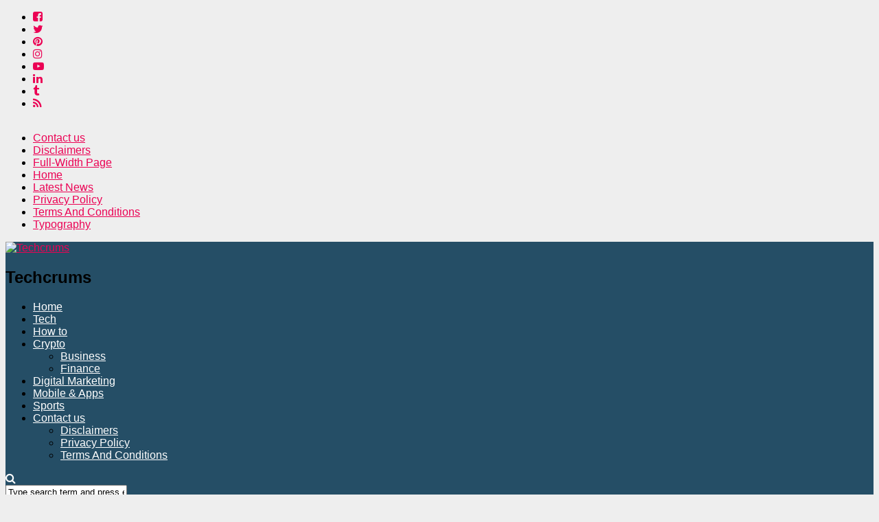

--- FILE ---
content_type: text/html; charset=UTF-8
request_url: https://www.techcrums.com/consider-these-before-buying-kitchen-appliances-online/?noamp=mobile
body_size: 26409
content:
<!DOCTYPE html>
<html dir="ltr" lang="en-US" prefix="og: https://ogp.me/ns#">
<head>
<meta charset="UTF-8" >
<meta name="viewport" id="viewport" content="width=device-width, initial-scale=1.0, maximum-scale=1.0, minimum-scale=1.0, user-scalable=no" />

<link rel="shortcut icon" href="https://www.techcrums.com/wp-content/uploads/2022/08/siteicon.jpg" /><link rel="alternate" type="application/rss+xml" title="RSS 2.0" href="https://www.techcrums.com/feed/" />
<link rel="alternate" type="text/xml" title="RSS .92" href="https://www.techcrums.com/feed/rss/" />
<link rel="alternate" type="application/atom+xml" title="Atom 0.3" href="https://www.techcrums.com/feed/atom/" />
<link rel="pingback" href="https://www.techcrums.com/xmlrpc.php" />

<meta property="og:image" content="https://www.techcrums.com/wp-content/uploads/2022/11/6052c967c9d95-1000x491.png" />
<meta name="twitter:image" content="https://www.techcrums.com/wp-content/uploads/2022/11/6052c967c9d95-1000x491.png" />

<meta property="og:type" content="article" />
<meta property="og:description" content="With the rapidly creating electronic business environment, it&#8217;s the best and open door for you to meander online to buy your kitchen appliances. Recollect the idea of things and materials used, ensure, client overviews, convey costs, and available contraption size decisions for your living space. When you desire to make an online buy. Consider the [&hellip;]" />
<meta name="twitter:card" content="summary">
<meta name="twitter:url" content="https://www.techcrums.com/consider-these-before-buying-kitchen-appliances-online/">
<meta name="twitter:title" content="<strong>Consider These Before Buying Kitchen Appliances Online  </strong>">
<meta name="twitter:description" content="With the rapidly creating electronic business environment, it&#8217;s the best and open door for you to meander online to buy your kitchen appliances. Recollect the idea of things and materials used, ensure, client overviews, convey costs, and available contraption size decisions for your living space. When you desire to make an online buy. Consider the [&hellip;]">


<script type="text/javascript">
/* <![CDATA[ */
(()=>{var e={};e.g=function(){if("object"==typeof globalThis)return globalThis;try{return this||new Function("return this")()}catch(e){if("object"==typeof window)return window}}(),function({ampUrl:n,isCustomizePreview:t,isAmpDevMode:r,noampQueryVarName:o,noampQueryVarValue:s,disabledStorageKey:i,mobileUserAgents:a,regexRegex:c}){if("undefined"==typeof sessionStorage)return;const d=new RegExp(c);if(!a.some((e=>{const n=e.match(d);return!(!n||!new RegExp(n[1],n[2]).test(navigator.userAgent))||navigator.userAgent.includes(e)})))return;e.g.addEventListener("DOMContentLoaded",(()=>{const e=document.getElementById("amp-mobile-version-switcher");if(!e)return;e.hidden=!1;const n=e.querySelector("a[href]");n&&n.addEventListener("click",(()=>{sessionStorage.removeItem(i)}))}));const g=r&&["paired-browsing-non-amp","paired-browsing-amp"].includes(window.name);if(sessionStorage.getItem(i)||t||g)return;const u=new URL(location.href),m=new URL(n);m.hash=u.hash,u.searchParams.has(o)&&s===u.searchParams.get(o)?sessionStorage.setItem(i,"1"):m.href!==u.href&&(window.stop(),location.replace(m.href))}({"ampUrl":"https:\/\/www.techcrums.com\/consider-these-before-buying-kitchen-appliances-online\/?amp=1","noampQueryVarName":"noamp","noampQueryVarValue":"mobile","disabledStorageKey":"amp_mobile_redirect_disabled","mobileUserAgents":["Mobile","Android","Silk\/","Kindle","BlackBerry","Opera Mini","Opera Mobi"],"regexRegex":"^\\\/((?:.|\\n)+)\\\/([i]*)$","isCustomizePreview":false,"isAmpDevMode":false})})();
/* ]]> */
</script>

		<!-- All in One SEO 4.9.3 - aioseo.com -->
	<meta name="description" content="With the rapidly creating electronic business environment, it&#039;s the best and open door for you to meander online to buy your kitchen appliances. Recollect the idea of things and materials used, ensure, client overviews, convey costs, and available contraption size decisions for your living space. When you desire to make an online buy. Consider the" />
	<meta name="robots" content="max-image-preview:large" />
	<meta name="author" content="ElonMusk"/>
	<link rel="canonical" href="https://www.techcrums.com/consider-these-before-buying-kitchen-appliances-online/" />
	<meta name="generator" content="All in One SEO (AIOSEO) 4.9.3" />
		<meta property="og:locale" content="en_US" />
		<meta property="og:site_name" content="Techcrums - Tech Trends" />
		<meta property="og:type" content="article" />
		<meta property="og:title" content="Consider These Before Buying Kitchen Appliances Online - Techcrums" />
		<meta property="og:description" content="With the rapidly creating electronic business environment, it&#039;s the best and open door for you to meander online to buy your kitchen appliances. Recollect the idea of things and materials used, ensure, client overviews, convey costs, and available contraption size decisions for your living space. When you desire to make an online buy. Consider the" />
		<meta property="og:url" content="https://www.techcrums.com/consider-these-before-buying-kitchen-appliances-online/" />
		<meta property="article:published_time" content="2022-11-09T07:33:43+00:00" />
		<meta property="article:modified_time" content="2022-11-09T07:33:43+00:00" />
		<meta property="article:author" content="https://facebook.com/" />
		<meta name="twitter:card" content="summary_large_image" />
		<meta name="twitter:title" content="Consider These Before Buying Kitchen Appliances Online - Techcrums" />
		<meta name="twitter:description" content="With the rapidly creating electronic business environment, it&#039;s the best and open door for you to meander online to buy your kitchen appliances. Recollect the idea of things and materials used, ensure, client overviews, convey costs, and available contraption size decisions for your living space. When you desire to make an online buy. Consider the" />
		<script type="application/ld+json" class="aioseo-schema">
			{"@context":"https:\/\/schema.org","@graph":[{"@type":"BlogPosting","@id":"https:\/\/www.techcrums.com\/consider-these-before-buying-kitchen-appliances-online\/#blogposting","name":"Consider These Before Buying Kitchen Appliances Online - Techcrums","headline":"Consider These Before Buying Kitchen Appliances Online\u00a0\u00a0","author":{"@id":"https:\/\/www.techcrums.com\/author\/elonmusk\/#author"},"publisher":{"@id":"https:\/\/www.techcrums.com\/#organization"},"image":{"@type":"ImageObject","url":"https:\/\/www.techcrums.com\/wp-content\/uploads\/2022\/11\/6052c967c9d95.png","width":1148,"height":491,"caption":"kitchen appliances"},"datePublished":"2022-11-09T07:33:43+00:00","dateModified":"2022-11-09T07:33:43+00:00","inLanguage":"en-US","mainEntityOfPage":{"@id":"https:\/\/www.techcrums.com\/consider-these-before-buying-kitchen-appliances-online\/#webpage"},"isPartOf":{"@id":"https:\/\/www.techcrums.com\/consider-these-before-buying-kitchen-appliances-online\/#webpage"},"articleSection":"Business, coffee machine for home, cookware sets, digital kitchen scale"},{"@type":"BreadcrumbList","@id":"https:\/\/www.techcrums.com\/consider-these-before-buying-kitchen-appliances-online\/#breadcrumblist","itemListElement":[{"@type":"ListItem","@id":"https:\/\/www.techcrums.com#listItem","position":1,"name":"Home","item":"https:\/\/www.techcrums.com","nextItem":{"@type":"ListItem","@id":"https:\/\/www.techcrums.com\/category\/business\/#listItem","name":"Business"}},{"@type":"ListItem","@id":"https:\/\/www.techcrums.com\/category\/business\/#listItem","position":2,"name":"Business","item":"https:\/\/www.techcrums.com\/category\/business\/","nextItem":{"@type":"ListItem","@id":"https:\/\/www.techcrums.com\/consider-these-before-buying-kitchen-appliances-online\/#listItem","name":"Consider These Before Buying Kitchen Appliances Online\u00a0\u00a0"},"previousItem":{"@type":"ListItem","@id":"https:\/\/www.techcrums.com#listItem","name":"Home"}},{"@type":"ListItem","@id":"https:\/\/www.techcrums.com\/consider-these-before-buying-kitchen-appliances-online\/#listItem","position":3,"name":"Consider These Before Buying Kitchen Appliances Online\u00a0\u00a0","previousItem":{"@type":"ListItem","@id":"https:\/\/www.techcrums.com\/category\/business\/#listItem","name":"Business"}}]},{"@type":"Organization","@id":"https:\/\/www.techcrums.com\/#organization","name":"Techcrums","description":"Tech Trends","url":"https:\/\/www.techcrums.com\/"},{"@type":"Person","@id":"https:\/\/www.techcrums.com\/author\/elonmusk\/#author","url":"https:\/\/www.techcrums.com\/author\/elonmusk\/","name":"ElonMusk","image":{"@type":"ImageObject","@id":"https:\/\/www.techcrums.com\/consider-these-before-buying-kitchen-appliances-online\/#authorImage","url":"https:\/\/secure.gravatar.com\/avatar\/5c0f29e1b57c5881319f976988c285e3474a837923d655f2e0837c49973c19b5?s=96&r=g","width":96,"height":96,"caption":"ElonMusk"},"sameAs":["https:\/\/facebook.com\/","https:\/\/x.com\/","https:\/\/instagram.com\/","https:\/\/pinterest.com\/","https:\/\/youtube.com\/","https:\/\/linkedin.com\/in\/","https:\/\/chinaqtv.me\/","https:\/\/chinaqtv.me\/","https:\/\/chinaqtv.me\/","https:\/\/chinaqtv.me\/","https:\/\/chinaqtv.me\/"]},{"@type":"WebPage","@id":"https:\/\/www.techcrums.com\/consider-these-before-buying-kitchen-appliances-online\/#webpage","url":"https:\/\/www.techcrums.com\/consider-these-before-buying-kitchen-appliances-online\/","name":"Consider These Before Buying Kitchen Appliances Online - Techcrums","description":"With the rapidly creating electronic business environment, it's the best and open door for you to meander online to buy your kitchen appliances. Recollect the idea of things and materials used, ensure, client overviews, convey costs, and available contraption size decisions for your living space. When you desire to make an online buy. Consider the","inLanguage":"en-US","isPartOf":{"@id":"https:\/\/www.techcrums.com\/#website"},"breadcrumb":{"@id":"https:\/\/www.techcrums.com\/consider-these-before-buying-kitchen-appliances-online\/#breadcrumblist"},"author":{"@id":"https:\/\/www.techcrums.com\/author\/elonmusk\/#author"},"creator":{"@id":"https:\/\/www.techcrums.com\/author\/elonmusk\/#author"},"image":{"@type":"ImageObject","url":"https:\/\/www.techcrums.com\/wp-content\/uploads\/2022\/11\/6052c967c9d95.png","@id":"https:\/\/www.techcrums.com\/consider-these-before-buying-kitchen-appliances-online\/#mainImage","width":1148,"height":491,"caption":"kitchen appliances"},"primaryImageOfPage":{"@id":"https:\/\/www.techcrums.com\/consider-these-before-buying-kitchen-appliances-online\/#mainImage"},"datePublished":"2022-11-09T07:33:43+00:00","dateModified":"2022-11-09T07:33:43+00:00"},{"@type":"WebSite","@id":"https:\/\/www.techcrums.com\/#website","url":"https:\/\/www.techcrums.com\/","name":"Techcrums","description":"Tech Trends","inLanguage":"en-US","publisher":{"@id":"https:\/\/www.techcrums.com\/#organization"}}]}
		</script>
		<!-- All in One SEO -->


	<!-- This site is optimized with the Yoast SEO plugin v26.7 - https://yoast.com/wordpress/plugins/seo/ -->
	<title>Consider These Before Buying Kitchen Appliances Online - Techcrums</title>
	<meta name="description" content="With the rapidly creating electronic business environment, it&#039;s the best and open door for you to meander online to buy your kitchen appliances." />
	<link rel="canonical" href="https://www.techcrums.com/consider-these-before-buying-kitchen-appliances-online/" />
	<meta property="og:locale" content="en_US" />
	<meta property="og:type" content="article" />
	<meta property="og:title" content="Consider These Before Buying Kitchen Appliances Online  " />
	<meta property="og:description" content="With the rapidly creating electronic business environment, it&#039;s the best and open door for you to meander online to buy your kitchen appliances." />
	<meta property="og:url" content="https://www.techcrums.com/consider-these-before-buying-kitchen-appliances-online/" />
	<meta property="og:site_name" content="Techcrums" />
	<meta property="article:published_time" content="2022-11-09T07:33:43+00:00" />
	<meta property="og:image" content="https://www.techcrums.com/wp-content/uploads/2022/11/6052c967c9d95.png" />
	<meta property="og:image:width" content="1148" />
	<meta property="og:image:height" content="491" />
	<meta property="og:image:type" content="image/png" />
	<meta name="author" content="ElonMusk" />
	<meta name="twitter:card" content="summary_large_image" />
	<meta name="twitter:label1" content="Written by" />
	<meta name="twitter:data1" content="ElonMusk" />
	<meta name="twitter:label2" content="Est. reading time" />
	<meta name="twitter:data2" content="3 minutes" />
	<script type="application/ld+json" class="yoast-schema-graph">{"@context":"https://schema.org","@graph":[{"@type":"Article","@id":"https://www.techcrums.com/consider-these-before-buying-kitchen-appliances-online/#article","isPartOf":{"@id":"https://www.techcrums.com/consider-these-before-buying-kitchen-appliances-online/"},"author":{"name":"ElonMusk","@id":"https://www.techcrums.com/#/schema/person/dde257d6e4dcc1f87ac312eb935e81be"},"headline":"Consider These Before Buying Kitchen Appliances Online  ","datePublished":"2022-11-09T07:33:43+00:00","mainEntityOfPage":{"@id":"https://www.techcrums.com/consider-these-before-buying-kitchen-appliances-online/"},"wordCount":609,"image":{"@id":"https://www.techcrums.com/consider-these-before-buying-kitchen-appliances-online/#primaryimage"},"thumbnailUrl":"https://www.techcrums.com/wp-content/uploads/2022/11/6052c967c9d95.png","keywords":["coffee machine for home","cookware sets","digital kitchen scale"],"articleSection":["Business"],"inLanguage":"en-US"},{"@type":"WebPage","@id":"https://www.techcrums.com/consider-these-before-buying-kitchen-appliances-online/","url":"https://www.techcrums.com/consider-these-before-buying-kitchen-appliances-online/","name":"Consider These Before Buying Kitchen Appliances Online  ","isPartOf":{"@id":"https://www.techcrums.com/#website"},"primaryImageOfPage":{"@id":"https://www.techcrums.com/consider-these-before-buying-kitchen-appliances-online/#primaryimage"},"image":{"@id":"https://www.techcrums.com/consider-these-before-buying-kitchen-appliances-online/#primaryimage"},"thumbnailUrl":"https://www.techcrums.com/wp-content/uploads/2022/11/6052c967c9d95.png","datePublished":"2022-11-09T07:33:43+00:00","author":{"@id":"https://www.techcrums.com/#/schema/person/dde257d6e4dcc1f87ac312eb935e81be"},"description":"With the rapidly creating electronic business environment, it's the best and open door for you to meander online to buy your kitchen appliances.","breadcrumb":{"@id":"https://www.techcrums.com/consider-these-before-buying-kitchen-appliances-online/#breadcrumb"},"inLanguage":"en-US","potentialAction":[{"@type":"ReadAction","target":["https://www.techcrums.com/consider-these-before-buying-kitchen-appliances-online/"]}]},{"@type":"ImageObject","inLanguage":"en-US","@id":"https://www.techcrums.com/consider-these-before-buying-kitchen-appliances-online/#primaryimage","url":"https://www.techcrums.com/wp-content/uploads/2022/11/6052c967c9d95.png","contentUrl":"https://www.techcrums.com/wp-content/uploads/2022/11/6052c967c9d95.png","width":1148,"height":491,"caption":"kitchen appliances"},{"@type":"BreadcrumbList","@id":"https://www.techcrums.com/consider-these-before-buying-kitchen-appliances-online/#breadcrumb","itemListElement":[{"@type":"ListItem","position":1,"name":"Home","item":"https://www.techcrums.com/"},{"@type":"ListItem","position":2,"name":"Consider These Before Buying Kitchen Appliances Online  "}]},{"@type":"WebSite","@id":"https://www.techcrums.com/#website","url":"https://www.techcrums.com/","name":"Techcrums","description":"Tech Trends","potentialAction":[{"@type":"SearchAction","target":{"@type":"EntryPoint","urlTemplate":"https://www.techcrums.com/?s={search_term_string}"},"query-input":{"@type":"PropertyValueSpecification","valueRequired":true,"valueName":"search_term_string"}}],"inLanguage":"en-US"},{"@type":"Person","@id":"https://www.techcrums.com/#/schema/person/dde257d6e4dcc1f87ac312eb935e81be","name":"ElonMusk","image":{"@type":"ImageObject","inLanguage":"en-US","@id":"https://www.techcrums.com/#/schema/person/image/","url":"https://secure.gravatar.com/avatar/5c0f29e1b57c5881319f976988c285e3474a837923d655f2e0837c49973c19b5?s=96&r=g","contentUrl":"https://secure.gravatar.com/avatar/5c0f29e1b57c5881319f976988c285e3474a837923d655f2e0837c49973c19b5?s=96&r=g","caption":"ElonMusk"},"url":"https://www.techcrums.com/author/elonmusk/"}]}</script>
	<!-- / Yoast SEO plugin. -->


<link rel='dns-prefetch' href='//netdna.bootstrapcdn.com' />
<link rel="alternate" type="application/rss+xml" title="Techcrums &raquo; Feed" href="https://www.techcrums.com/feed/" />
<link rel="alternate" type="application/rss+xml" title="Techcrums &raquo; Comments Feed" href="https://www.techcrums.com/comments/feed/" />
<link rel="alternate" title="oEmbed (JSON)" type="application/json+oembed" href="https://www.techcrums.com/wp-json/oembed/1.0/embed?url=https%3A%2F%2Fwww.techcrums.com%2Fconsider-these-before-buying-kitchen-appliances-online%2F" />
<link rel="alternate" title="oEmbed (XML)" type="text/xml+oembed" href="https://www.techcrums.com/wp-json/oembed/1.0/embed?url=https%3A%2F%2Fwww.techcrums.com%2Fconsider-these-before-buying-kitchen-appliances-online%2F&#038;format=xml" />
		<style>
			.lazyload,
			.lazyloading {
				max-width: 100%;
			}
		</style>
				<!-- This site uses the Google Analytics by MonsterInsights plugin v9.11.1 - Using Analytics tracking - https://www.monsterinsights.com/ -->
							<script src="//www.googletagmanager.com/gtag/js?id=G-LP7W4CT5K3"  data-cfasync="false" data-wpfc-render="false" type="text/javascript" async></script>
			<script data-cfasync="false" data-wpfc-render="false" type="text/javascript">
				var mi_version = '9.11.1';
				var mi_track_user = true;
				var mi_no_track_reason = '';
								var MonsterInsightsDefaultLocations = {"page_location":"https:\/\/www.techcrums.com\/consider-these-before-buying-kitchen-appliances-online\/?noamp=mobile"};
								if ( typeof MonsterInsightsPrivacyGuardFilter === 'function' ) {
					var MonsterInsightsLocations = (typeof MonsterInsightsExcludeQuery === 'object') ? MonsterInsightsPrivacyGuardFilter( MonsterInsightsExcludeQuery ) : MonsterInsightsPrivacyGuardFilter( MonsterInsightsDefaultLocations );
				} else {
					var MonsterInsightsLocations = (typeof MonsterInsightsExcludeQuery === 'object') ? MonsterInsightsExcludeQuery : MonsterInsightsDefaultLocations;
				}

								var disableStrs = [
										'ga-disable-G-LP7W4CT5K3',
									];

				/* Function to detect opted out users */
				function __gtagTrackerIsOptedOut() {
					for (var index = 0; index < disableStrs.length; index++) {
						if (document.cookie.indexOf(disableStrs[index] + '=true') > -1) {
							return true;
						}
					}

					return false;
				}

				/* Disable tracking if the opt-out cookie exists. */
				if (__gtagTrackerIsOptedOut()) {
					for (var index = 0; index < disableStrs.length; index++) {
						window[disableStrs[index]] = true;
					}
				}

				/* Opt-out function */
				function __gtagTrackerOptout() {
					for (var index = 0; index < disableStrs.length; index++) {
						document.cookie = disableStrs[index] + '=true; expires=Thu, 31 Dec 2099 23:59:59 UTC; path=/';
						window[disableStrs[index]] = true;
					}
				}

				if ('undefined' === typeof gaOptout) {
					function gaOptout() {
						__gtagTrackerOptout();
					}
				}
								window.dataLayer = window.dataLayer || [];

				window.MonsterInsightsDualTracker = {
					helpers: {},
					trackers: {},
				};
				if (mi_track_user) {
					function __gtagDataLayer() {
						dataLayer.push(arguments);
					}

					function __gtagTracker(type, name, parameters) {
						if (!parameters) {
							parameters = {};
						}

						if (parameters.send_to) {
							__gtagDataLayer.apply(null, arguments);
							return;
						}

						if (type === 'event') {
														parameters.send_to = monsterinsights_frontend.v4_id;
							var hookName = name;
							if (typeof parameters['event_category'] !== 'undefined') {
								hookName = parameters['event_category'] + ':' + name;
							}

							if (typeof MonsterInsightsDualTracker.trackers[hookName] !== 'undefined') {
								MonsterInsightsDualTracker.trackers[hookName](parameters);
							} else {
								__gtagDataLayer('event', name, parameters);
							}
							
						} else {
							__gtagDataLayer.apply(null, arguments);
						}
					}

					__gtagTracker('js', new Date());
					__gtagTracker('set', {
						'developer_id.dZGIzZG': true,
											});
					if ( MonsterInsightsLocations.page_location ) {
						__gtagTracker('set', MonsterInsightsLocations);
					}
										__gtagTracker('config', 'G-LP7W4CT5K3', {"forceSSL":"true","link_attribution":"true"} );
										window.gtag = __gtagTracker;										(function () {
						/* https://developers.google.com/analytics/devguides/collection/analyticsjs/ */
						/* ga and __gaTracker compatibility shim. */
						var noopfn = function () {
							return null;
						};
						var newtracker = function () {
							return new Tracker();
						};
						var Tracker = function () {
							return null;
						};
						var p = Tracker.prototype;
						p.get = noopfn;
						p.set = noopfn;
						p.send = function () {
							var args = Array.prototype.slice.call(arguments);
							args.unshift('send');
							__gaTracker.apply(null, args);
						};
						var __gaTracker = function () {
							var len = arguments.length;
							if (len === 0) {
								return;
							}
							var f = arguments[len - 1];
							if (typeof f !== 'object' || f === null || typeof f.hitCallback !== 'function') {
								if ('send' === arguments[0]) {
									var hitConverted, hitObject = false, action;
									if ('event' === arguments[1]) {
										if ('undefined' !== typeof arguments[3]) {
											hitObject = {
												'eventAction': arguments[3],
												'eventCategory': arguments[2],
												'eventLabel': arguments[4],
												'value': arguments[5] ? arguments[5] : 1,
											}
										}
									}
									if ('pageview' === arguments[1]) {
										if ('undefined' !== typeof arguments[2]) {
											hitObject = {
												'eventAction': 'page_view',
												'page_path': arguments[2],
											}
										}
									}
									if (typeof arguments[2] === 'object') {
										hitObject = arguments[2];
									}
									if (typeof arguments[5] === 'object') {
										Object.assign(hitObject, arguments[5]);
									}
									if ('undefined' !== typeof arguments[1].hitType) {
										hitObject = arguments[1];
										if ('pageview' === hitObject.hitType) {
											hitObject.eventAction = 'page_view';
										}
									}
									if (hitObject) {
										action = 'timing' === arguments[1].hitType ? 'timing_complete' : hitObject.eventAction;
										hitConverted = mapArgs(hitObject);
										__gtagTracker('event', action, hitConverted);
									}
								}
								return;
							}

							function mapArgs(args) {
								var arg, hit = {};
								var gaMap = {
									'eventCategory': 'event_category',
									'eventAction': 'event_action',
									'eventLabel': 'event_label',
									'eventValue': 'event_value',
									'nonInteraction': 'non_interaction',
									'timingCategory': 'event_category',
									'timingVar': 'name',
									'timingValue': 'value',
									'timingLabel': 'event_label',
									'page': 'page_path',
									'location': 'page_location',
									'title': 'page_title',
									'referrer' : 'page_referrer',
								};
								for (arg in args) {
																		if (!(!args.hasOwnProperty(arg) || !gaMap.hasOwnProperty(arg))) {
										hit[gaMap[arg]] = args[arg];
									} else {
										hit[arg] = args[arg];
									}
								}
								return hit;
							}

							try {
								f.hitCallback();
							} catch (ex) {
							}
						};
						__gaTracker.create = newtracker;
						__gaTracker.getByName = newtracker;
						__gaTracker.getAll = function () {
							return [];
						};
						__gaTracker.remove = noopfn;
						__gaTracker.loaded = true;
						window['__gaTracker'] = __gaTracker;
					})();
									} else {
										console.log("");
					(function () {
						function __gtagTracker() {
							return null;
						}

						window['__gtagTracker'] = __gtagTracker;
						window['gtag'] = __gtagTracker;
					})();
									}
			</script>
							<!-- / Google Analytics by MonsterInsights -->
		<style id='wp-img-auto-sizes-contain-inline-css' type='text/css'>
img:is([sizes=auto i],[sizes^="auto," i]){contain-intrinsic-size:3000px 1500px}
/*# sourceURL=wp-img-auto-sizes-contain-inline-css */
</style>

<style id='wp-block-paragraph-inline-css' type='text/css'>
.is-small-text{font-size:.875em}.is-regular-text{font-size:1em}.is-large-text{font-size:2.25em}.is-larger-text{font-size:3em}.has-drop-cap:not(:focus):first-letter{float:left;font-size:8.4em;font-style:normal;font-weight:100;line-height:.68;margin:.05em .1em 0 0;text-transform:uppercase}body.rtl .has-drop-cap:not(:focus):first-letter{float:none;margin-left:.1em}p.has-drop-cap.has-background{overflow:hidden}:root :where(p.has-background){padding:1.25em 2.375em}:where(p.has-text-color:not(.has-link-color)) a{color:inherit}p.has-text-align-left[style*="writing-mode:vertical-lr"],p.has-text-align-right[style*="writing-mode:vertical-rl"]{rotate:180deg}
/*# sourceURL=https://www.techcrums.com/wp-includes/blocks/paragraph/style.min.css */
</style>
<style id='wp-block-heading-inline-css' type='text/css'>
h1:where(.wp-block-heading).has-background,h2:where(.wp-block-heading).has-background,h3:where(.wp-block-heading).has-background,h4:where(.wp-block-heading).has-background,h5:where(.wp-block-heading).has-background,h6:where(.wp-block-heading).has-background{padding:1.25em 2.375em}h1.has-text-align-left[style*=writing-mode]:where([style*=vertical-lr]),h1.has-text-align-right[style*=writing-mode]:where([style*=vertical-rl]),h2.has-text-align-left[style*=writing-mode]:where([style*=vertical-lr]),h2.has-text-align-right[style*=writing-mode]:where([style*=vertical-rl]),h3.has-text-align-left[style*=writing-mode]:where([style*=vertical-lr]),h3.has-text-align-right[style*=writing-mode]:where([style*=vertical-rl]),h4.has-text-align-left[style*=writing-mode]:where([style*=vertical-lr]),h4.has-text-align-right[style*=writing-mode]:where([style*=vertical-rl]),h5.has-text-align-left[style*=writing-mode]:where([style*=vertical-lr]),h5.has-text-align-right[style*=writing-mode]:where([style*=vertical-rl]),h6.has-text-align-left[style*=writing-mode]:where([style*=vertical-lr]),h6.has-text-align-right[style*=writing-mode]:where([style*=vertical-rl]){rotate:180deg}
/*# sourceURL=https://www.techcrums.com/wp-includes/blocks/heading/style.min.css */
</style>
<style id='wp-emoji-styles-inline-css' type='text/css'>

	img.wp-smiley, img.emoji {
		display: inline !important;
		border: none !important;
		box-shadow: none !important;
		height: 1em !important;
		width: 1em !important;
		margin: 0 0.07em !important;
		vertical-align: -0.1em !important;
		background: none !important;
		padding: 0 !important;
	}
/*# sourceURL=wp-emoji-styles-inline-css */
</style>
<link rel='stylesheet' id='wp-block-library-css' href='https://www.techcrums.com/wp-includes/css/dist/block-library/style.min.css?ver=6.9' type='text/css' media='all' />
<style id='wp-block-list-inline-css' type='text/css'>
ol,ul{box-sizing:border-box}:root :where(.wp-block-list.has-background){padding:1.25em 2.375em}
/*# sourceURL=https://www.techcrums.com/wp-includes/blocks/list/style.min.css */
</style>
<style id='wp-block-table-inline-css' type='text/css'>
.wp-block-table{overflow-x:auto}.wp-block-table table{border-collapse:collapse;width:100%}.wp-block-table thead{border-bottom:3px solid}.wp-block-table tfoot{border-top:3px solid}.wp-block-table td,.wp-block-table th{border:1px solid;padding:.5em}.wp-block-table .has-fixed-layout{table-layout:fixed;width:100%}.wp-block-table .has-fixed-layout td,.wp-block-table .has-fixed-layout th{word-break:break-word}.wp-block-table.aligncenter,.wp-block-table.alignleft,.wp-block-table.alignright{display:table;width:auto}.wp-block-table.aligncenter td,.wp-block-table.aligncenter th,.wp-block-table.alignleft td,.wp-block-table.alignleft th,.wp-block-table.alignright td,.wp-block-table.alignright th{word-break:break-word}.wp-block-table .has-subtle-light-gray-background-color{background-color:#f3f4f5}.wp-block-table .has-subtle-pale-green-background-color{background-color:#e9fbe5}.wp-block-table .has-subtle-pale-blue-background-color{background-color:#e7f5fe}.wp-block-table .has-subtle-pale-pink-background-color{background-color:#fcf0ef}.wp-block-table.is-style-stripes{background-color:initial;border-collapse:inherit;border-spacing:0}.wp-block-table.is-style-stripes tbody tr:nth-child(odd){background-color:#f0f0f0}.wp-block-table.is-style-stripes.has-subtle-light-gray-background-color tbody tr:nth-child(odd){background-color:#f3f4f5}.wp-block-table.is-style-stripes.has-subtle-pale-green-background-color tbody tr:nth-child(odd){background-color:#e9fbe5}.wp-block-table.is-style-stripes.has-subtle-pale-blue-background-color tbody tr:nth-child(odd){background-color:#e7f5fe}.wp-block-table.is-style-stripes.has-subtle-pale-pink-background-color tbody tr:nth-child(odd){background-color:#fcf0ef}.wp-block-table.is-style-stripes td,.wp-block-table.is-style-stripes th{border-color:#0000}.wp-block-table.is-style-stripes{border-bottom:1px solid #f0f0f0}.wp-block-table .has-border-color td,.wp-block-table .has-border-color th,.wp-block-table .has-border-color tr,.wp-block-table .has-border-color>*{border-color:inherit}.wp-block-table table[style*=border-top-color] tr:first-child,.wp-block-table table[style*=border-top-color] tr:first-child td,.wp-block-table table[style*=border-top-color] tr:first-child th,.wp-block-table table[style*=border-top-color]>*,.wp-block-table table[style*=border-top-color]>* td,.wp-block-table table[style*=border-top-color]>* th{border-top-color:inherit}.wp-block-table table[style*=border-top-color] tr:not(:first-child){border-top-color:initial}.wp-block-table table[style*=border-right-color] td:last-child,.wp-block-table table[style*=border-right-color] th,.wp-block-table table[style*=border-right-color] tr,.wp-block-table table[style*=border-right-color]>*{border-right-color:inherit}.wp-block-table table[style*=border-bottom-color] tr:last-child,.wp-block-table table[style*=border-bottom-color] tr:last-child td,.wp-block-table table[style*=border-bottom-color] tr:last-child th,.wp-block-table table[style*=border-bottom-color]>*,.wp-block-table table[style*=border-bottom-color]>* td,.wp-block-table table[style*=border-bottom-color]>* th{border-bottom-color:inherit}.wp-block-table table[style*=border-bottom-color] tr:not(:last-child){border-bottom-color:initial}.wp-block-table table[style*=border-left-color] td:first-child,.wp-block-table table[style*=border-left-color] th,.wp-block-table table[style*=border-left-color] tr,.wp-block-table table[style*=border-left-color]>*{border-left-color:inherit}.wp-block-table table[style*=border-style] td,.wp-block-table table[style*=border-style] th,.wp-block-table table[style*=border-style] tr,.wp-block-table table[style*=border-style]>*{border-style:inherit}.wp-block-table table[style*=border-width] td,.wp-block-table table[style*=border-width] th,.wp-block-table table[style*=border-width] tr,.wp-block-table table[style*=border-width]>*{border-style:inherit;border-width:inherit}
/*# sourceURL=https://www.techcrums.com/wp-includes/blocks/table/style.min.css */
</style>
<style id='global-styles-inline-css' type='text/css'>
:root{--wp--preset--aspect-ratio--square: 1;--wp--preset--aspect-ratio--4-3: 4/3;--wp--preset--aspect-ratio--3-4: 3/4;--wp--preset--aspect-ratio--3-2: 3/2;--wp--preset--aspect-ratio--2-3: 2/3;--wp--preset--aspect-ratio--16-9: 16/9;--wp--preset--aspect-ratio--9-16: 9/16;--wp--preset--color--black: #000000;--wp--preset--color--cyan-bluish-gray: #abb8c3;--wp--preset--color--white: #ffffff;--wp--preset--color--pale-pink: #f78da7;--wp--preset--color--vivid-red: #cf2e2e;--wp--preset--color--luminous-vivid-orange: #ff6900;--wp--preset--color--luminous-vivid-amber: #fcb900;--wp--preset--color--light-green-cyan: #7bdcb5;--wp--preset--color--vivid-green-cyan: #00d084;--wp--preset--color--pale-cyan-blue: #8ed1fc;--wp--preset--color--vivid-cyan-blue: #0693e3;--wp--preset--color--vivid-purple: #9b51e0;--wp--preset--gradient--vivid-cyan-blue-to-vivid-purple: linear-gradient(135deg,rgb(6,147,227) 0%,rgb(155,81,224) 100%);--wp--preset--gradient--light-green-cyan-to-vivid-green-cyan: linear-gradient(135deg,rgb(122,220,180) 0%,rgb(0,208,130) 100%);--wp--preset--gradient--luminous-vivid-amber-to-luminous-vivid-orange: linear-gradient(135deg,rgb(252,185,0) 0%,rgb(255,105,0) 100%);--wp--preset--gradient--luminous-vivid-orange-to-vivid-red: linear-gradient(135deg,rgb(255,105,0) 0%,rgb(207,46,46) 100%);--wp--preset--gradient--very-light-gray-to-cyan-bluish-gray: linear-gradient(135deg,rgb(238,238,238) 0%,rgb(169,184,195) 100%);--wp--preset--gradient--cool-to-warm-spectrum: linear-gradient(135deg,rgb(74,234,220) 0%,rgb(151,120,209) 20%,rgb(207,42,186) 40%,rgb(238,44,130) 60%,rgb(251,105,98) 80%,rgb(254,248,76) 100%);--wp--preset--gradient--blush-light-purple: linear-gradient(135deg,rgb(255,206,236) 0%,rgb(152,150,240) 100%);--wp--preset--gradient--blush-bordeaux: linear-gradient(135deg,rgb(254,205,165) 0%,rgb(254,45,45) 50%,rgb(107,0,62) 100%);--wp--preset--gradient--luminous-dusk: linear-gradient(135deg,rgb(255,203,112) 0%,rgb(199,81,192) 50%,rgb(65,88,208) 100%);--wp--preset--gradient--pale-ocean: linear-gradient(135deg,rgb(255,245,203) 0%,rgb(182,227,212) 50%,rgb(51,167,181) 100%);--wp--preset--gradient--electric-grass: linear-gradient(135deg,rgb(202,248,128) 0%,rgb(113,206,126) 100%);--wp--preset--gradient--midnight: linear-gradient(135deg,rgb(2,3,129) 0%,rgb(40,116,252) 100%);--wp--preset--font-size--small: 13px;--wp--preset--font-size--medium: 20px;--wp--preset--font-size--large: 36px;--wp--preset--font-size--x-large: 42px;--wp--preset--spacing--20: 0.44rem;--wp--preset--spacing--30: 0.67rem;--wp--preset--spacing--40: 1rem;--wp--preset--spacing--50: 1.5rem;--wp--preset--spacing--60: 2.25rem;--wp--preset--spacing--70: 3.38rem;--wp--preset--spacing--80: 5.06rem;--wp--preset--shadow--natural: 6px 6px 9px rgba(0, 0, 0, 0.2);--wp--preset--shadow--deep: 12px 12px 50px rgba(0, 0, 0, 0.4);--wp--preset--shadow--sharp: 6px 6px 0px rgba(0, 0, 0, 0.2);--wp--preset--shadow--outlined: 6px 6px 0px -3px rgb(255, 255, 255), 6px 6px rgb(0, 0, 0);--wp--preset--shadow--crisp: 6px 6px 0px rgb(0, 0, 0);}:where(.is-layout-flex){gap: 0.5em;}:where(.is-layout-grid){gap: 0.5em;}body .is-layout-flex{display: flex;}.is-layout-flex{flex-wrap: wrap;align-items: center;}.is-layout-flex > :is(*, div){margin: 0;}body .is-layout-grid{display: grid;}.is-layout-grid > :is(*, div){margin: 0;}:where(.wp-block-columns.is-layout-flex){gap: 2em;}:where(.wp-block-columns.is-layout-grid){gap: 2em;}:where(.wp-block-post-template.is-layout-flex){gap: 1.25em;}:where(.wp-block-post-template.is-layout-grid){gap: 1.25em;}.has-black-color{color: var(--wp--preset--color--black) !important;}.has-cyan-bluish-gray-color{color: var(--wp--preset--color--cyan-bluish-gray) !important;}.has-white-color{color: var(--wp--preset--color--white) !important;}.has-pale-pink-color{color: var(--wp--preset--color--pale-pink) !important;}.has-vivid-red-color{color: var(--wp--preset--color--vivid-red) !important;}.has-luminous-vivid-orange-color{color: var(--wp--preset--color--luminous-vivid-orange) !important;}.has-luminous-vivid-amber-color{color: var(--wp--preset--color--luminous-vivid-amber) !important;}.has-light-green-cyan-color{color: var(--wp--preset--color--light-green-cyan) !important;}.has-vivid-green-cyan-color{color: var(--wp--preset--color--vivid-green-cyan) !important;}.has-pale-cyan-blue-color{color: var(--wp--preset--color--pale-cyan-blue) !important;}.has-vivid-cyan-blue-color{color: var(--wp--preset--color--vivid-cyan-blue) !important;}.has-vivid-purple-color{color: var(--wp--preset--color--vivid-purple) !important;}.has-black-background-color{background-color: var(--wp--preset--color--black) !important;}.has-cyan-bluish-gray-background-color{background-color: var(--wp--preset--color--cyan-bluish-gray) !important;}.has-white-background-color{background-color: var(--wp--preset--color--white) !important;}.has-pale-pink-background-color{background-color: var(--wp--preset--color--pale-pink) !important;}.has-vivid-red-background-color{background-color: var(--wp--preset--color--vivid-red) !important;}.has-luminous-vivid-orange-background-color{background-color: var(--wp--preset--color--luminous-vivid-orange) !important;}.has-luminous-vivid-amber-background-color{background-color: var(--wp--preset--color--luminous-vivid-amber) !important;}.has-light-green-cyan-background-color{background-color: var(--wp--preset--color--light-green-cyan) !important;}.has-vivid-green-cyan-background-color{background-color: var(--wp--preset--color--vivid-green-cyan) !important;}.has-pale-cyan-blue-background-color{background-color: var(--wp--preset--color--pale-cyan-blue) !important;}.has-vivid-cyan-blue-background-color{background-color: var(--wp--preset--color--vivid-cyan-blue) !important;}.has-vivid-purple-background-color{background-color: var(--wp--preset--color--vivid-purple) !important;}.has-black-border-color{border-color: var(--wp--preset--color--black) !important;}.has-cyan-bluish-gray-border-color{border-color: var(--wp--preset--color--cyan-bluish-gray) !important;}.has-white-border-color{border-color: var(--wp--preset--color--white) !important;}.has-pale-pink-border-color{border-color: var(--wp--preset--color--pale-pink) !important;}.has-vivid-red-border-color{border-color: var(--wp--preset--color--vivid-red) !important;}.has-luminous-vivid-orange-border-color{border-color: var(--wp--preset--color--luminous-vivid-orange) !important;}.has-luminous-vivid-amber-border-color{border-color: var(--wp--preset--color--luminous-vivid-amber) !important;}.has-light-green-cyan-border-color{border-color: var(--wp--preset--color--light-green-cyan) !important;}.has-vivid-green-cyan-border-color{border-color: var(--wp--preset--color--vivid-green-cyan) !important;}.has-pale-cyan-blue-border-color{border-color: var(--wp--preset--color--pale-cyan-blue) !important;}.has-vivid-cyan-blue-border-color{border-color: var(--wp--preset--color--vivid-cyan-blue) !important;}.has-vivid-purple-border-color{border-color: var(--wp--preset--color--vivid-purple) !important;}.has-vivid-cyan-blue-to-vivid-purple-gradient-background{background: var(--wp--preset--gradient--vivid-cyan-blue-to-vivid-purple) !important;}.has-light-green-cyan-to-vivid-green-cyan-gradient-background{background: var(--wp--preset--gradient--light-green-cyan-to-vivid-green-cyan) !important;}.has-luminous-vivid-amber-to-luminous-vivid-orange-gradient-background{background: var(--wp--preset--gradient--luminous-vivid-amber-to-luminous-vivid-orange) !important;}.has-luminous-vivid-orange-to-vivid-red-gradient-background{background: var(--wp--preset--gradient--luminous-vivid-orange-to-vivid-red) !important;}.has-very-light-gray-to-cyan-bluish-gray-gradient-background{background: var(--wp--preset--gradient--very-light-gray-to-cyan-bluish-gray) !important;}.has-cool-to-warm-spectrum-gradient-background{background: var(--wp--preset--gradient--cool-to-warm-spectrum) !important;}.has-blush-light-purple-gradient-background{background: var(--wp--preset--gradient--blush-light-purple) !important;}.has-blush-bordeaux-gradient-background{background: var(--wp--preset--gradient--blush-bordeaux) !important;}.has-luminous-dusk-gradient-background{background: var(--wp--preset--gradient--luminous-dusk) !important;}.has-pale-ocean-gradient-background{background: var(--wp--preset--gradient--pale-ocean) !important;}.has-electric-grass-gradient-background{background: var(--wp--preset--gradient--electric-grass) !important;}.has-midnight-gradient-background{background: var(--wp--preset--gradient--midnight) !important;}.has-small-font-size{font-size: var(--wp--preset--font-size--small) !important;}.has-medium-font-size{font-size: var(--wp--preset--font-size--medium) !important;}.has-large-font-size{font-size: var(--wp--preset--font-size--large) !important;}.has-x-large-font-size{font-size: var(--wp--preset--font-size--x-large) !important;}
/*# sourceURL=global-styles-inline-css */
</style>

<style id='classic-theme-styles-inline-css' type='text/css'>
/*! This file is auto-generated */
.wp-block-button__link{color:#fff;background-color:#32373c;border-radius:9999px;box-shadow:none;text-decoration:none;padding:calc(.667em + 2px) calc(1.333em + 2px);font-size:1.125em}.wp-block-file__button{background:#32373c;color:#fff;text-decoration:none}
/*# sourceURL=/wp-includes/css/classic-themes.min.css */
</style>
<link rel='stylesheet' id='mvp-score-style-css' href='https://www.techcrums.com/wp-content/plugins/mvp-scoreboard/css/score-style.css?ver=6.9' type='text/css' media='all' />
<link rel='stylesheet' id='SFSImainCss-css' href='https://www.techcrums.com/wp-content/plugins/ultimate-social-media-icons/css/sfsi-style.css?ver=2.9.6' type='text/css' media='all' />
<link rel='stylesheet' id='mvp-reset-css' href='https://www.techcrums.com/wp-content/themes/flex-mag/css/reset.css?ver=6.9' type='text/css' media='all' />
<link rel='stylesheet' id='mvp-fontawesome-css' href='//netdna.bootstrapcdn.com/font-awesome/4.7.0/css/font-awesome.css?ver=6.9' type='text/css' media='all' />
<link rel='stylesheet' id='mvp-style-css' href='https://www.techcrums.com/wp-content/themes/flex-mag/style.css?ver=6.9' type='text/css' media='all' />
<link rel='stylesheet' id='mvp-media-queries-css' href='https://www.techcrums.com/wp-content/themes/flex-mag/css/media-queries.css?ver=6.9' type='text/css' media='all' />
<script type="text/javascript" src="https://www.techcrums.com/wp-content/plugins/google-analytics-for-wordpress/assets/js/frontend-gtag.min.js?ver=9.11.1" id="monsterinsights-frontend-script-js" async="async" data-wp-strategy="async"></script>
<script data-cfasync="false" data-wpfc-render="false" type="text/javascript" id='monsterinsights-frontend-script-js-extra'>/* <![CDATA[ */
var monsterinsights_frontend = {"js_events_tracking":"true","download_extensions":"G-LP7W4CT5K3","inbound_paths":"[{\"path\":\"\\\/go\\\/\",\"label\":\"affiliate\"},{\"path\":\"\\\/recommend\\\/\",\"label\":\"affiliate\"}]","home_url":"https:\/\/www.techcrums.com","hash_tracking":"false","v4_id":"G-LP7W4CT5K3"};/* ]]> */
</script>
<script type="text/javascript" src="https://www.techcrums.com/wp-includes/js/jquery/jquery.min.js?ver=3.7.1" id="jquery-core-js"></script>
<script type="text/javascript" src="https://www.techcrums.com/wp-includes/js/jquery/jquery-migrate.min.js?ver=3.4.1" id="jquery-migrate-js"></script>
<link rel="https://api.w.org/" href="https://www.techcrums.com/wp-json/" /><link rel="alternate" title="JSON" type="application/json" href="https://www.techcrums.com/wp-json/wp/v2/posts/19255" /><link rel="EditURI" type="application/rsd+xml" title="RSD" href="https://www.techcrums.com/xmlrpc.php?rsd" />
<meta name="generator" content="WordPress 6.9" />
<link rel='shortlink' href='https://www.techcrums.com/?p=19255' />
<script src="https://analytics.ahrefs.com/analytics.js" data-key="pqg5uK1uf7vrVrdtb92RPw" defer="true"></script>
<meta name="ahrefs-site-verification" content="a4eff68d823e4be3d1213390b76f2079e9ab7accacb769fa7bda45c51e3628e4">
<meta name="google-site-verification" content="QlPK3928dmuRyKedGKY0BQOe8G10QHO9P78guXyVrOk" />
<script async src="https://pagead2.googlesyndication.com/pagead/js/adsbygoogle.js?client=ca-pub-7373733590398964"
     crossorigin="anonymous"></script>
<meta name="follow.[base64]" content="gLskwRhRNmL0JspGEJK2"/><link rel="alternate" type="text/html" media="only screen and (max-width: 640px)" href="https://www.techcrums.com/consider-these-before-buying-kitchen-appliances-online/?amp=1">		<script>
			document.documentElement.className = document.documentElement.className.replace('no-js', 'js');
		</script>
				<style>
			.no-js img.lazyload {
				display: none;
			}

			figure.wp-block-image img.lazyloading {
				min-width: 150px;
			}

			.lazyload,
			.lazyloading {
				--smush-placeholder-width: 100px;
				--smush-placeholder-aspect-ratio: 1/1;
				width: var(--smush-image-width, var(--smush-placeholder-width)) !important;
				aspect-ratio: var(--smush-image-aspect-ratio, var(--smush-placeholder-aspect-ratio)) !important;
			}

						.lazyload, .lazyloading {
				opacity: 0;
			}

			.lazyloaded {
				opacity: 1;
				transition: opacity 400ms;
				transition-delay: 0ms;
			}

					</style>
		
<style type='text/css'>

#wallpaper {
	background: url() no-repeat 50% 0;
	}
body,
.blog-widget-text p,
.feat-widget-text p,
.post-info-right,
span.post-excerpt,
span.feat-caption,
span.soc-count-text,
#content-main p,
#commentspopup .comments-pop,
.archive-list-text p,
.author-box-bot p,
#post-404 p,
.foot-widget,
#home-feat-text p,
.feat-top2-left-text p,
.feat-wide1-text p,
.feat-wide4-text p,
#content-main table,
.foot-copy p,
.video-main-text p {
	font-family: 'Lato', sans-serif;
	}

a,
a:visited,
.post-info-name a {
	color: #eb0254;
	}

a:hover {
	color: #999999;
	}

.fly-but-wrap,
span.feat-cat,
span.post-head-cat,
.prev-next-text a,
.prev-next-text a:visited,
.prev-next-text a:hover {
	background: #eb0254;
	}

.fly-but-wrap {
	background: #eb0254;
	}

.fly-but-wrap span {
	background: #ffffff;
	}

.woocommerce .star-rating span:before {
	color: #eb0254;
	}

.woocommerce .widget_price_filter .ui-slider .ui-slider-range,
.woocommerce .widget_price_filter .ui-slider .ui-slider-handle {
	background-color: #eb0254;
	}

.woocommerce span.onsale,
.woocommerce #respond input#submit.alt,
.woocommerce a.button.alt,
.woocommerce button.button.alt,
.woocommerce input.button.alt,
.woocommerce #respond input#submit.alt:hover,
.woocommerce a.button.alt:hover,
.woocommerce button.button.alt:hover,
.woocommerce input.button.alt:hover {
	background-color: #eb0254;
	}

span.post-header {
	border-top: 4px solid #eb0254;
	}

#main-nav-wrap,
nav.main-menu-wrap,
.nav-logo,
.nav-right-wrap,
.nav-menu-out,
.nav-logo-out,
#head-main-top {
	-webkit-backface-visibility: hidden;
	background: #254e66;
	}

nav.main-menu-wrap ul li a,
.nav-menu-out:hover ul li:hover a,
.nav-menu-out:hover span.nav-search-but:hover i,
.nav-menu-out:hover span.nav-soc-but:hover i,
span.nav-search-but i,
span.nav-soc-but i {
	color: #ffffff;
	}

.nav-menu-out:hover li.menu-item-has-children:hover a:after,
nav.main-menu-wrap ul li.menu-item-has-children a:after {
	border-color: #ffffff transparent transparent transparent;
	}

.nav-menu-out:hover ul li a,
.nav-menu-out:hover span.nav-search-but i,
.nav-menu-out:hover span.nav-soc-but i {
	color: #254e66;
	}

.nav-menu-out:hover li.menu-item-has-children a:after {
	border-color: #254e66 transparent transparent transparent;
	}

.nav-menu-out:hover ul li ul.mega-list li a,
.side-list-text p,
.row-widget-text p,
.blog-widget-text h2,
.feat-widget-text h2,
.archive-list-text h2,
h2.author-list-head a,
.mvp-related-text a {
	color: #222222;
	}

ul.mega-list li:hover a,
ul.side-list li:hover .side-list-text p,
ul.row-widget-list li:hover .row-widget-text p,
ul.blog-widget-list li:hover .blog-widget-text h2,
.feat-widget-wrap:hover .feat-widget-text h2,
ul.archive-list li:hover .archive-list-text h2,
ul.archive-col-list li:hover .archive-list-text h2,
h2.author-list-head a:hover,
.mvp-related-posts ul li:hover .mvp-related-text a {
	color: #999999 !important;
	}

span.more-posts-text,
a.inf-more-but,
#comments-button a,
#comments-button span.comment-but-text {
	border: 1px solid #eb0254;
	}

span.more-posts-text,
a.inf-more-but,
#comments-button a,
#comments-button span.comment-but-text {
	color: #eb0254 !important;
	}

#comments-button a:hover,
#comments-button span.comment-but-text:hover,
a.inf-more-but:hover,
span.more-posts-text:hover {
	background: #eb0254;
	}

nav.main-menu-wrap ul li a,
ul.col-tabs li a,
nav.fly-nav-menu ul li a,
.foot-menu .menu li a {
	font-family: 'Montserrat', sans-serif;
	}

.feat-top2-right-text h2,
.side-list-text p,
.side-full-text p,
.row-widget-text p,
.feat-widget-text h2,
.blog-widget-text h2,
.prev-next-text a,
.prev-next-text a:visited,
.prev-next-text a:hover,
span.post-header,
.archive-list-text h2,
#woo-content h1.page-title,
.woocommerce div.product .product_title,
.woocommerce ul.products li.product h3,
.video-main-text h2,
.mvp-related-text a {
	font-family: 'Montserrat', sans-serif;
	}

.feat-wide-sub-text h2,
#home-feat-text h2,
.feat-top2-left-text h2,
.feat-wide1-text h2,
.feat-wide4-text h2,
.feat-wide5-text h2,
h1.post-title,
#content-main h1.post-title,
#post-404 h1,
h1.post-title-wide,
#content-main blockquote p,
#commentspopup #content-main h1 {
	font-family: 'Work Sans', sans-serif;
	}

h3.home-feat-title,
h3.side-list-title,
#infscr-loading,
.score-nav-menu select,
h1.cat-head,
h1.arch-head,
h2.author-list-head,
h3.foot-head,
.woocommerce ul.product_list_widget span.product-title,
.woocommerce ul.product_list_widget li a,
.woocommerce #reviews #comments ol.commentlist li .comment-text p.meta,
.woocommerce .related h2,
.woocommerce div.product .woocommerce-tabs .panel h2,
.woocommerce div.product .product_title,
#content-main h1,
#content-main h2,
#content-main h3,
#content-main h4,
#content-main h5,
#content-main h6 {
	font-family: 'Work Sans', sans-serif;
	}

</style>
	
<style type="text/css">


.post-cont-out,
.post-cont-in {
	margin-right: 0;
	}

.nav-links {
	display: none;
	}







	

</style>

<style type="text/css" id="custom-background-css">
body.custom-background { background-color: #eeeeee; }
</style>
	<link rel="amphtml" href="https://www.techcrums.com/consider-these-before-buying-kitchen-appliances-online/?amp=1"><style>#amp-mobile-version-switcher{left:0;position:absolute;width:100%;z-index:100}#amp-mobile-version-switcher>a{background-color:#444;border:0;color:#eaeaea;display:block;font-family:-apple-system,BlinkMacSystemFont,Segoe UI,Roboto,Oxygen-Sans,Ubuntu,Cantarell,Helvetica Neue,sans-serif;font-size:16px;font-weight:600;padding:15px 0;text-align:center;-webkit-text-decoration:none;text-decoration:none}#amp-mobile-version-switcher>a:active,#amp-mobile-version-switcher>a:focus,#amp-mobile-version-switcher>a:hover{-webkit-text-decoration:underline;text-decoration:underline}</style>
</head>

<body class="wp-singular post-template-default single single-post postid-19255 single-format-standard custom-background wp-embed-responsive wp-theme-flex-mag sfsi_actvite_theme_animated_icons">
	<div id="site" class="left relative">
		<div id="site-wrap" class="left relative">
						<div id="fly-wrap">
	<div class="fly-wrap-out">
		<div class="fly-side-wrap">
			<ul class="fly-bottom-soc left relative">
									<li class="fb-soc">
						<a href="https://www.techcrums.com/" target="_blank">
						<i class="fa fa-facebook-square fa-2"></i>
						</a>
					</li>
													<li class="twit-soc">
						<a href="https://www.techcrums.com/" target="_blank">
						<i class="fa fa-twitter fa-2"></i>
						</a>
					</li>
													<li class="pin-soc">
						<a href="https://www.techcrums.com/" target="_blank">
						<i class="fa fa-pinterest fa-2"></i>
						</a>
					</li>
													<li class="inst-soc">
						<a href="https://www.techcrums.com/" target="_blank">
						<i class="fa fa-instagram fa-2"></i>
						</a>
					</li>
													<li class="yt-soc">
						<a href="https://www.techcrums.com/" target="_blank">
						<i class="fa fa-youtube-play fa-2"></i>
						</a>
					</li>
													<li class="link-soc">
						<a href="https://www.techcrums.com/" target="_blank">
						<i class="fa fa-linkedin fa-2"></i>
						</a>
					</li>
													<li class="tum-soc">
						<a href="https://www.techcrums.com/" target="_blank">
						<i class="fa fa-tumblr fa-2"></i>
						</a>
					</li>
													<li class="rss-soc">
						<a href="https://www.techcrums.com/" target="_blank">
						<i class="fa fa-rss fa-2"></i>
						</a>
					</li>
							</ul>
		</div><!--fly-side-wrap-->
		<div class="fly-wrap-in">
			<div id="fly-menu-wrap">
				<nav class="fly-nav-menu left relative">
					<div class="menu"><ul>
<li class="page_item page-item-2037"><a href="https://www.techcrums.com/contact-us/">Contact us</a></li>
<li class="page_item page-item-6089"><a href="https://www.techcrums.com/disclaimers/">Disclaimers</a></li>
<li class="page_item page-item-174"><a href="https://www.techcrums.com/full-width-page/">Full-Width Page</a></li>
<li class="page_item page-item-179"><a href="https://www.techcrums.com/">Home</a></li>
<li class="page_item page-item-177"><a href="https://www.techcrums.com/latest-news/">Latest News</a></li>
<li class="page_item page-item-6092"><a href="https://www.techcrums.com/privacy-policy/">Privacy Policy</a></li>
<li class="page_item page-item-6094"><a href="https://www.techcrums.com/terms-and-conditions/">Terms And Conditions</a></li>
<li class="page_item page-item-1763"><a href="https://www.techcrums.com/typography/">Typography</a></li>
</ul></div>
				</nav>
			</div><!--fly-menu-wrap-->
		</div><!--fly-wrap-in-->
	</div><!--fly-wrap-out-->
</div><!--fly-wrap-->			<div id="head-main-wrap" class="left relative">
				<div id="head-main-top" class="left relative">
																																									</div><!--head-main-top-->
				<div id="main-nav-wrap">
					<div class="nav-out">
						<div class="nav-in">
							<div id="main-nav-cont" class="left" itemscope itemtype="http://schema.org/Organization">
								<div class="nav-logo-out">
									<div class="nav-left-wrap left relative">
										<div class="fly-but-wrap left relative">
											<span></span>
											<span></span>
											<span></span>
											<span></span>
										</div><!--fly-but-wrap-->
																					<div class="nav-logo left">
																									<a itemprop="url" href="https://www.techcrums.com/"><img itemprop="logo" data-src="https://www.techcrums.com/wp-content/uploads/2022/08/Untitled_design-removebg-preview-3.png" alt="Techcrums" data-rjs="2" src="[data-uri]" class="lazyload" style="--smush-placeholder-width: 200px; --smush-placeholder-aspect-ratio: 200/50;" /></a>
																																					<h2 class="mvp-logo-title">Techcrums</h2>
																							</div><!--nav-logo-->
																			</div><!--nav-left-wrap-->
									<div class="nav-logo-in">
										<div class="nav-menu-out">
											<div class="nav-menu-in">
												<nav class="main-menu-wrap left">
													<div class="menu-menus-1-container"><ul id="menu-menus-1" class="menu"><li id="menu-item-1876" class="menu-item menu-item-type-post_type menu-item-object-page menu-item-home menu-item-1876"><a href="https://www.techcrums.com/">Home</a></li>
<li id="menu-item-1869" class="menu-item menu-item-type-taxonomy menu-item-object-category menu-item-1869"><a href="https://www.techcrums.com/category/tech/">Tech</a></li>
<li id="menu-item-1866" class="menu-item menu-item-type-taxonomy menu-item-object-category menu-item-1866"><a href="https://www.techcrums.com/category/how-to/">How to</a></li>
<li id="menu-item-1881" class="menu-item menu-item-type-taxonomy menu-item-object-category menu-item-has-children menu-item-1881"><a href="https://www.techcrums.com/category/crypto/">Crypto</a>
<ul class="sub-menu">
	<li id="menu-item-1870" class="menu-item menu-item-type-taxonomy menu-item-object-category current-post-ancestor current-menu-parent current-post-parent menu-item-1870"><a href="https://www.techcrums.com/category/business/">Business</a></li>
	<li id="menu-item-1882" class="menu-item menu-item-type-taxonomy menu-item-object-category menu-item-1882"><a href="https://www.techcrums.com/category/finance/">Finance</a></li>
</ul>
</li>
<li id="menu-item-40560" class="menu-item menu-item-type-taxonomy menu-item-object-category menu-item-40560"><a href="https://www.techcrums.com/category/digital-marketing/">Digital Marketing</a></li>
<li id="menu-item-1867" class="menu-item menu-item-type-taxonomy menu-item-object-category menu-item-1867"><a href="https://www.techcrums.com/category/mobile-apps/">Mobile &amp; Apps</a></li>
<li id="menu-item-1868" class="menu-item menu-item-type-taxonomy menu-item-object-category menu-item-1868"><a href="https://www.techcrums.com/category/sports/">Sports</a></li>
<li id="menu-item-2039" class="menu-item menu-item-type-post_type menu-item-object-page menu-item-has-children menu-item-2039"><a href="https://www.techcrums.com/contact-us/">Contact us</a>
<ul class="sub-menu">
	<li id="menu-item-6107" class="menu-item menu-item-type-post_type menu-item-object-page menu-item-6107"><a href="https://www.techcrums.com/disclaimers/">Disclaimers</a></li>
	<li id="menu-item-6108" class="menu-item menu-item-type-post_type menu-item-object-page menu-item-6108"><a href="https://www.techcrums.com/privacy-policy/">Privacy Policy</a></li>
	<li id="menu-item-6109" class="menu-item menu-item-type-post_type menu-item-object-page menu-item-6109"><a href="https://www.techcrums.com/terms-and-conditions/">Terms And Conditions</a></li>
</ul>
</li>
</ul></div>												</nav>
											</div><!--nav-menu-in-->
											<div class="nav-right-wrap relative">
												<div class="nav-search-wrap left relative">
													<span class="nav-search-but left"><i class="fa fa-search fa-2"></i></span>
													<div class="search-fly-wrap">
														<form method="get" id="searchform" action="https://www.techcrums.com/">
	<input type="text" name="s" id="s" value="Type search term and press enter" onfocus='if (this.value == "Type search term and press enter") { this.value = ""; }' onblur='if (this.value == "") { this.value = "Type search term and press enter"; }' />
	<input type="hidden" id="searchsubmit" value="Search" />
</form>													</div><!--search-fly-wrap-->
												</div><!--nav-search-wrap-->
																									<a href="https://www.techcrums.com/" target="_blank">
													<span class="nav-soc-but"><i class="fa fa-facebook fa-2"></i></span>
													</a>
																																					<a href="https://www.techcrums.com/" target="_blank">
													<span class="nav-soc-but"><i class="fa fa-twitter fa-2"></i></span>
													</a>
																							</div><!--nav-right-wrap-->
										</div><!--nav-menu-out-->
									</div><!--nav-logo-in-->
								</div><!--nav-logo-out-->
							</div><!--main-nav-cont-->
						</div><!--nav-in-->
					</div><!--nav-out-->
				</div><!--main-nav-wrap-->
			</div><!--head-main-wrap-->
										<div id="body-main-wrap" class="left relative" itemscope itemtype="http://schema.org/NewsArticle">
					<meta itemscope itemprop="mainEntityOfPage"  itemType="https://schema.org/WebPage" itemid="https://www.techcrums.com/consider-these-before-buying-kitchen-appliances-online/"/>
																																			<div class="body-main-out relative">
					<div class="body-main-in">
						<div id="body-main-cont" class="left relative">
																		<div id="post-main-wrap" class="left relative">
	<div class="post-wrap-out1">
		<div class="post-wrap-in1">
			<div id="post-left-col" class="relative">
									<article id="post-area" class="post-19255 post type-post status-publish format-standard has-post-thumbnail hentry category-business tag-coffee-machine-for-home tag-cookware-sets tag-digital-kitchen-scale">
													<header id="post-header">
																	<a class="post-cat-link" href="https://www.techcrums.com/category/business/"><span class="post-head-cat">Business</span></a>
																<h1 class="post-title entry-title left" itemprop="headline"><strong>Consider These Before Buying Kitchen Appliances Online  </strong></h1>
																	<div id="post-info-wrap" class="left relative">
										<div class="post-info-out">
											<div class="post-info-img left relative">
												<img alt='' data-src='https://secure.gravatar.com/avatar/5c0f29e1b57c5881319f976988c285e3474a837923d655f2e0837c49973c19b5?s=50&#038;r=g' data-srcset='https://secure.gravatar.com/avatar/5c0f29e1b57c5881319f976988c285e3474a837923d655f2e0837c49973c19b5?s=100&#038;r=g 2x' class='avatar avatar-50 photo lazyload' height='50' width='50' decoding='async' src='[data-uri]' style='--smush-placeholder-width: 50px; --smush-placeholder-aspect-ratio: 50/50;' />											</div><!--post-info-img-->
											<div class="post-info-in">
												<div class="post-info-right left relative">
													<div class="post-info-name left relative" itemprop="author" itemscope itemtype="https://schema.org/Person">
														<span class="post-info-text">By</span> <span class="author-name vcard fn author" itemprop="name"><a href="https://www.techcrums.com/author/elonmusk/" title="Posts by ElonMusk" rel="author">ElonMusk</a></span>  <span class="author-email"><a href="mailto:breakingnews7054@gmail.com"><i class="fa fa-envelope fa-2"></i></a></span>													</div><!--post-info-name-->
													<div class="post-info-date left relative">
														<span class="post-info-text">Posted on</span> <span class="post-date updated"><time class="post-date updated" itemprop="datePublished" datetime="2022-11-09">November 9, 2022</time></span>
														<meta itemprop="dateModified" content="2022-11-09"/>
													</div><!--post-info-date-->
												</div><!--post-info-right-->
											</div><!--post-info-in-->
										</div><!--post-info-out-->
									</div><!--post-info-wrap-->
															</header><!--post-header-->
																																																									<div id="post-feat-img" class="left relative" itemprop="image" itemscope itemtype="https://schema.org/ImageObject">
												<img width="1148" height="491" src="https://www.techcrums.com/wp-content/uploads/2022/11/6052c967c9d95.png" class="attachment- size- wp-post-image" alt="kitchen appliances" decoding="async" fetchpriority="high" srcset="https://www.techcrums.com/wp-content/uploads/2022/11/6052c967c9d95.png 1148w, https://www.techcrums.com/wp-content/uploads/2022/11/6052c967c9d95-300x128.png 300w, https://www.techcrums.com/wp-content/uploads/2022/11/6052c967c9d95-1024x438.png 1024w, https://www.techcrums.com/wp-content/uploads/2022/11/6052c967c9d95-768x328.png 768w" sizes="(max-width: 1148px) 100vw, 1148px" />																								<meta itemprop="url" content="https://www.techcrums.com/wp-content/uploads/2022/11/6052c967c9d95.png">
												<meta itemprop="width" content="1148">
												<meta itemprop="height" content="491">
												<div class="post-feat-text">
																																						</div><!--post-feat-text-->
											</div><!--post-feat-img-->
																																														<div id="content-area" itemprop="articleBody" class="post-19255 post type-post status-publish format-standard has-post-thumbnail hentry category-business tag-coffee-machine-for-home tag-cookware-sets tag-digital-kitchen-scale">
							<div class="post-cont-out">
								<div class="post-cont-in">
									<div id="content-main" class="left relative">

																															
																											<section class="social-sharing-top">
												<a href="#" onclick="window.open('http://www.facebook.com/sharer.php?u=https://www.techcrums.com/consider-these-before-buying-kitchen-appliances-online/&amp;t=<strong>Consider These Before Buying Kitchen Appliances Online  </strong>', 'facebookShare', 'width=626,height=436'); return false;" title="Share on Facebook"><div class="facebook-share"><span class="fb-but1"><i class="fa fa-facebook fa-2"></i></span><span class="social-text">Share</span></div></a>
												<a href="#" onclick="window.open('http://twitter.com/share?text=<strong>Consider These Before Buying Kitchen Appliances Online  </strong> -&amp;url=https://www.techcrums.com/consider-these-before-buying-kitchen-appliances-online/', 'twitterShare', 'width=626,height=436'); return false;" title="Tweet This Post"><div class="twitter-share"><span class="twitter-but1"><i class="fa fa-twitter fa-2"></i></span><span class="social-text">Tweet</span></div></a>
												<a href="whatsapp://send?text=<strong>Consider These Before Buying Kitchen Appliances Online  </strong> https://www.techcrums.com/consider-these-before-buying-kitchen-appliances-online/"><div class="whatsapp-share"><span class="whatsapp-but1"><i class="fa fa-whatsapp fa-2"></i></span><span class="social-text">Share</span></div></a>
												<a href="#" onclick="window.open('http://pinterest.com/pin/create/button/?url=https://www.techcrums.com/consider-these-before-buying-kitchen-appliances-online/&amp;media=https://www.techcrums.com/wp-content/uploads/2022/11/6052c967c9d95-1000x491.png&amp;description=<strong>Consider These Before Buying Kitchen Appliances Online  </strong>', 'pinterestShare', 'width=750,height=350'); return false;" title="Pin This Post"><div class="pinterest-share"><span class="pinterest-but1"><i class="fa fa-pinterest-p fa-2"></i></span><span class="social-text">Share</span></div></a>
												<a href="mailto:?subject=<strong>Consider These Before Buying Kitchen Appliances Online  </strong>&amp;BODY=I found this article interesting and thought of sharing it with you. Check it out: https://www.techcrums.com/consider-these-before-buying-kitchen-appliances-online/"><div class="email-share"><span class="email-but"><i class="fa fa-envelope fa-2"></i></span><span class="social-text">Email</span></div></a>
																																																					<a href="https://www.techcrums.com/consider-these-before-buying-kitchen-appliances-online/?noamp=mobile#respond"><div class="social-comments comment-click-19255"><i class="fa fa-commenting fa-2"></i><span class="social-text-com">Comments</span></div></a>
																																				</section><!--social-sharing-top-->
																														
<p>With the rapidly creating electronic business environment, it&#8217;s the best and open door for you to meander online to buy your kitchen appliances.</p>



<p>Recollect the idea of things and materials used, ensure, client overviews, convey costs, and available contraption size decisions for your living space. When you desire to make an online buy.</p>



<h2 class="wp-block-heading"><strong>Consider the idea of the thing and materials.</strong></h2>



<p>Placing assets into <a href="https://www.khiarastores.com/ae/kitchen-appliances">kitchen appliances</a>, conceivably the principal part to consider is the idea of materials. Make a highlight totally examine all of the thing nuances, since a picture can betray. If you are unpracticed with the thing materials record, a fundamental Google search will invite back a wide scope of information on what you truly care about. Various notable kitchen machines are deliver as treaten steel, a strong and current material. An enormous number of Proline&#8217;s arrive at hoods come in capable grade 430 or 304. Solidified steel, making them last longer and look shinier. Make sure to clean your things regularly to enhance their efficiency and strength.</p>



<p>Make a highlight carefully look at the thing points of interest and a few different information recorded with the things. Consider the authentic worth that you would get away from each mechanical assembly. Specifically, consider whether you accept you would be satisfy with the kitchen device you are thinking about buying. While endeavoring to find the best plan, make a point not to disregard quality and worth. Ask concerning whether you would like to buy one top-quality machine (like an arrive at hood, for example) that will last numerous years or one that is less durable anyway. You ought to buy over and over the long haul.</p>



<h2 class="wp-block-heading"><strong>Look for a fair thing ensure.</strong></h2>



<p>An enormous part of us use our kitchen machines reliably. Due to this run of the mill wear and extravagant use, Your home&#8217;s devices will become hurt over an extended time. Whether that infers overriding parts or other minor specific difficulties, it implies a lot to see whether your kitchen machines are cover by an assurance.</p>



<p><strong>Present yourself these requests preceding considering a machine buy online:</strong></p>



<ul class="wp-block-list">
<li>Does this particular online machine association have an assurance?</li>



<li>What is covered under the assurance expecting my kitchen machine is hurt?</li>



<li>How long could my kitchen devices be covered under this assurance? How does this diverge from other machine association ensures?</li>



<li>What costs will I achieve with this assurance?</li>
</ul>



<h2 class="wp-block-heading"><strong>Look for additional transportation, dealing with and charge costs (if any).</strong></h2>



<p>Buying <a href="https://www.khiarastores.com/ae/cookware/cookware-sets">cookware sets</a> online can be a useful and successful technique for finding the best quality thing. Anyway, additional conveyance, dealing with, and charge costs aren&#8217;t as perfect. Asking yourself how one association&#8217;s additional costs look at is huge. Consider where the machine will move from and the expense of the conveyance to your home. Hardly any out of each and every odd online machine association goes with additional transportation costs.</p>



<h2 class="wp-block-heading"><strong>Look for device size decisions.</strong></h2>



<p>You could have found your dream kitchen device anyway is it in stock in the size that you truly need for? If not, we propose that you call the assistance gathering and solicitation a normal backup time. Luckily if a thing is generally inaccessible that infers, that solicitation is high; conceivable, you won&#8217;t have to remain by extensive.</p>



<p>We propose that you require venture all through your online buying connection to find the best kitchen contraptions for you.</p>



<p>We trust these five clues helped you with buying the best kitchen machines online for your home. Best of karma with your online shopping</p>



<p>Read Next:   <a href="https://www.techcrums.com/all-you-want-to-know-about-the-machinery-essentials/">All You Want to Know About the Machinery Essentials</a></p>
																														<div class="mvp-org-wrap" itemprop="publisher" itemscope itemtype="https://schema.org/Organization">
											<div class="mvp-org-logo" itemprop="logo" itemscope itemtype="https://schema.org/ImageObject">
																									<img data-src="https://www.techcrums.com/wp-content/uploads/2022/08/Untitled_design-removebg-preview-3.png" src="[data-uri]" class="lazyload" style="--smush-placeholder-width: 200px; --smush-placeholder-aspect-ratio: 200/50;" />
													<meta itemprop="url" content="https://www.techcrums.com/wp-content/uploads/2022/08/Untitled_design-removebg-preview-3.png">
																							</div><!--mvp-org-logo-->
											<meta itemprop="name" content="Techcrums">
										</div><!--mvp-org-wrap-->
										<div class="posts-nav-link">
																					</div><!--posts-nav-link-->
																					<div class="post-tags">
												<span class="post-tags-header">Related Items:</span><span itemprop="keywords"><a href="https://www.techcrums.com/tag/coffee-machine-for-home/" rel="tag">coffee machine for home</a>, <a href="https://www.techcrums.com/tag/cookware-sets/" rel="tag">cookware sets</a>, <a href="https://www.techcrums.com/tag/digital-kitchen-scale/" rel="tag">digital kitchen scale</a></span>
											</div><!--post-tags-->
																															<div class="social-sharing-bot">
												<a href="#" onclick="window.open('http://www.facebook.com/sharer.php?u=https://www.techcrums.com/consider-these-before-buying-kitchen-appliances-online/&amp;t=<strong>Consider These Before Buying Kitchen Appliances Online  </strong>', 'facebookShare', 'width=626,height=436'); return false;" title="Share on Facebook"><div class="facebook-share"><span class="fb-but1"><i class="fa fa-facebook fa-2"></i></span><span class="social-text">Share</span></div></a>
												<a href="#" onclick="window.open('http://twitter.com/share?text=<strong>Consider These Before Buying Kitchen Appliances Online  </strong> -&amp;url=https://www.techcrums.com/consider-these-before-buying-kitchen-appliances-online/', 'twitterShare', 'width=626,height=436'); return false;" title="Tweet This Post"><div class="twitter-share"><span class="twitter-but1"><i class="fa fa-twitter fa-2"></i></span><span class="social-text">Tweet</span></div></a>
												<a href="whatsapp://send?text=<strong>Consider These Before Buying Kitchen Appliances Online  </strong> https://www.techcrums.com/consider-these-before-buying-kitchen-appliances-online/"><div class="whatsapp-share"><span class="whatsapp-but1"><i class="fa fa-whatsapp fa-2"></i></span><span class="social-text">Share</span></div></a>
												<a href="#" onclick="window.open('http://pinterest.com/pin/create/button/?url=https://www.techcrums.com/consider-these-before-buying-kitchen-appliances-online/&amp;media=https://www.techcrums.com/wp-content/uploads/2022/11/6052c967c9d95-1000x491.png&amp;description=<strong>Consider These Before Buying Kitchen Appliances Online  </strong>', 'pinterestShare', 'width=750,height=350'); return false;" title="Pin This Post"><div class="pinterest-share"><span class="pinterest-but1"><i class="fa fa-pinterest-p fa-2"></i></span><span class="social-text">Share</span></div></a>
												<a href="mailto:?subject=<strong>Consider These Before Buying Kitchen Appliances Online  </strong>&amp;BODY=I found this article interesting and thought of sharing it with you. Check it out: https://www.techcrums.com/consider-these-before-buying-kitchen-appliances-online/"><div class="email-share"><span class="email-but"><i class="fa fa-envelope fa-2"></i></span><span class="social-text">Email</span></div></a>
											</div><!--social-sharing-bot-->
																																																																						</div><!--content-main-->
								</div><!--post-cont-in-->
															</div><!--post-cont-out-->
						</div><!--content-area-->
					</article>
										
						
	<nav class="navigation post-navigation" aria-label="Posts">
		<h2 class="screen-reader-text">Post navigation</h2>
		<div class="nav-links"><div class="nav-previous"><a href="https://www.techcrums.com/why-choose-australia-for-studying-law/" rel="prev">Why Choose Australia for studying Law?</a></div><div class="nav-next"><a href="https://www.techcrums.com/physical-security-market-size-industry-trends-outlook-and-forecast-2022-27/" rel="next">Physical Security Market Size, Industry Trends, Outlook and Forecast 2022-27</a></div></div>
	</nav>																			</div><!--post-left-col-->
			</div><!--post-wrap-in1-->
							<div id="post-right-col" class="relative">
																		<div class="side-title-wrap left relative">
	<h3 class="side-list-title">Most Popular</h3>
</div><!--side-title-wrap-->
<div class="side-pop-wrap left relative">
	<div class="feat-widget-cont left relative">
					<div class="feat-widget-wrap left relative">
				<a href="https://www.techcrums.com/complete-guide-about-starbucks-size-chart/">
									<div class="feat-widget-img left relative">
						<img width="300" height="180" data-src="https://www.techcrums.com/wp-content/uploads/2022/08/Starbucks-Cup-Sizes-300x180.webp" class="reg-img wp-post-image lazyload" alt="Starbucks Cup Sizes" decoding="async" data-srcset="https://www.techcrums.com/wp-content/uploads/2022/08/Starbucks-Cup-Sizes-300x180.webp 300w, https://www.techcrums.com/wp-content/uploads/2022/08/Starbucks-Cup-Sizes-450x270.webp 450w" data-sizes="(max-width: 300px) 100vw, 300px" src="[data-uri]" style="--smush-placeholder-width: 300px; --smush-placeholder-aspect-ratio: 300/180;" />						<img width="80" height="80" data-src="https://www.techcrums.com/wp-content/uploads/2022/08/Starbucks-Cup-Sizes-80x80.webp" class="mob-img wp-post-image lazyload" alt="Starbucks Cup Sizes" decoding="async" data-srcset="https://www.techcrums.com/wp-content/uploads/2022/08/Starbucks-Cup-Sizes-80x80.webp 80w, https://www.techcrums.com/wp-content/uploads/2022/08/Starbucks-Cup-Sizes-150x150.webp 150w" data-sizes="(max-width: 80px) 100vw, 80px" src="[data-uri]" style="--smush-placeholder-width: 80px; --smush-placeholder-aspect-ratio: 80/80;" />													<div class="feat-info-wrap">
								<div class="feat-info-views">
									<i class="fa fa-eye fa-2"></i> <span class="feat-info-text">6.1K</span>
								</div><!--feat-info-views-->
															</div><!--feat-info-wrap-->
																	</div><!--feat-widget-img-->
								<div class="feat-widget-text">
					<span class="side-list-cat">Uncategorized</span>
					<h2>What to Know About Starbucks Cup Sizes in 2022</h2>
				</div><!--feat-widget-text-->
				</a>
			</div><!--feat-widget-wrap-->
					<div class="feat-widget-wrap left relative">
				<a href="https://www.techcrums.com/myolsd/">
									<div class="feat-widget-img left relative">
						<img width="300" height="180" data-src="https://www.techcrums.com/wp-content/uploads/2022/08/MyOLSD-Login-And-Registration-Process-in-2022-300x180.png" class="reg-img wp-post-image lazyload" alt="MyOLSD Login And Registration Process in 2022" decoding="async" data-srcset="https://www.techcrums.com/wp-content/uploads/2022/08/MyOLSD-Login-And-Registration-Process-in-2022-300x180.png 300w, https://www.techcrums.com/wp-content/uploads/2022/08/MyOLSD-Login-And-Registration-Process-in-2022-450x270.png 450w" data-sizes="(max-width: 300px) 100vw, 300px" src="[data-uri]" style="--smush-placeholder-width: 300px; --smush-placeholder-aspect-ratio: 300/180;" />						<img width="80" height="80" data-src="https://www.techcrums.com/wp-content/uploads/2022/08/MyOLSD-Login-And-Registration-Process-in-2022-80x80.png" class="mob-img wp-post-image lazyload" alt="MyOLSD Login And Registration Process in 2022" decoding="async" data-srcset="https://www.techcrums.com/wp-content/uploads/2022/08/MyOLSD-Login-And-Registration-Process-in-2022-80x80.png 80w, https://www.techcrums.com/wp-content/uploads/2022/08/MyOLSD-Login-And-Registration-Process-in-2022-150x150.png 150w" data-sizes="(max-width: 80px) 100vw, 80px" src="[data-uri]" style="--smush-placeholder-width: 80px; --smush-placeholder-aspect-ratio: 80/80;" />													<div class="feat-info-wrap">
								<div class="feat-info-views">
									<i class="fa fa-eye fa-2"></i> <span class="feat-info-text">3.7K</span>
								</div><!--feat-info-views-->
															</div><!--feat-info-wrap-->
																	</div><!--feat-widget-img-->
								<div class="feat-widget-text">
					<span class="side-list-cat">Education</span>
					<h2>MyOLSD: Login And Registration Process in 2022</h2>
				</div><!--feat-widget-text-->
				</a>
			</div><!--feat-widget-wrap-->
					<div class="feat-widget-wrap left relative">
				<a href="https://www.techcrums.com/joinpd/">
									<div class="feat-widget-img left relative">
						<img width="300" height="180" data-src="https://www.techcrums.com/wp-content/uploads/2022/08/JoinPD-Login-And-Registration-Process-to-Peardeck-2022-300x180.jpg" class="reg-img wp-post-image lazyload" alt="JoinPD Login And Registration Process to Peardeck 2022" decoding="async" data-srcset="https://www.techcrums.com/wp-content/uploads/2022/08/JoinPD-Login-And-Registration-Process-to-Peardeck-2022-300x180.jpg 300w, https://www.techcrums.com/wp-content/uploads/2022/08/JoinPD-Login-And-Registration-Process-to-Peardeck-2022-1000x600.jpg 1000w, https://www.techcrums.com/wp-content/uploads/2022/08/JoinPD-Login-And-Registration-Process-to-Peardeck-2022-450x270.jpg 450w" data-sizes="(max-width: 300px) 100vw, 300px" src="[data-uri]" style="--smush-placeholder-width: 300px; --smush-placeholder-aspect-ratio: 300/180;" />						<img width="80" height="80" data-src="https://www.techcrums.com/wp-content/uploads/2022/08/JoinPD-Login-And-Registration-Process-to-Peardeck-2022-80x80.jpg" class="mob-img wp-post-image lazyload" alt="JoinPD Login And Registration Process to Peardeck 2022" decoding="async" data-srcset="https://www.techcrums.com/wp-content/uploads/2022/08/JoinPD-Login-And-Registration-Process-to-Peardeck-2022-80x80.jpg 80w, https://www.techcrums.com/wp-content/uploads/2022/08/JoinPD-Login-And-Registration-Process-to-Peardeck-2022-150x150.jpg 150w" data-sizes="(max-width: 80px) 100vw, 80px" src="[data-uri]" style="--smush-placeholder-width: 80px; --smush-placeholder-aspect-ratio: 80/80;" />													<div class="feat-info-wrap">
								<div class="feat-info-views">
									<i class="fa fa-eye fa-2"></i> <span class="feat-info-text">3.6K</span>
								</div><!--feat-info-views-->
															</div><!--feat-info-wrap-->
																	</div><!--feat-widget-img-->
								<div class="feat-widget-text">
					<span class="side-list-cat">Education</span>
					<h2>JoinPD: Login And Registration Process to Peardeck 2022</h2>
				</div><!--feat-widget-text-->
				</a>
			</div><!--feat-widget-wrap-->
					<div class="feat-widget-wrap left relative">
				<a href="https://www.techcrums.com/animixplay/">
									<div class="feat-widget-img left relative">
						<img width="300" height="180" data-src="https://www.techcrums.com/wp-content/uploads/2022/08/AniMixPlay-Watch-Unlimited-Animes-For-Free-In-2022-300x180.png" class="reg-img wp-post-image lazyload" alt="AniMixPlay Watch Unlimited Animes For Free In 2022" decoding="async" data-srcset="https://www.techcrums.com/wp-content/uploads/2022/08/AniMixPlay-Watch-Unlimited-Animes-For-Free-In-2022-300x180.png 300w, https://www.techcrums.com/wp-content/uploads/2022/08/AniMixPlay-Watch-Unlimited-Animes-For-Free-In-2022-1000x600.png 1000w, https://www.techcrums.com/wp-content/uploads/2022/08/AniMixPlay-Watch-Unlimited-Animes-For-Free-In-2022-450x270.png 450w" data-sizes="(max-width: 300px) 100vw, 300px" src="[data-uri]" style="--smush-placeholder-width: 300px; --smush-placeholder-aspect-ratio: 300/180;" />						<img width="80" height="80" data-src="https://www.techcrums.com/wp-content/uploads/2022/08/AniMixPlay-Watch-Unlimited-Animes-For-Free-In-2022-80x80.png" class="mob-img wp-post-image lazyload" alt="AniMixPlay Watch Unlimited Animes For Free In 2022" decoding="async" data-srcset="https://www.techcrums.com/wp-content/uploads/2022/08/AniMixPlay-Watch-Unlimited-Animes-For-Free-In-2022-80x80.png 80w, https://www.techcrums.com/wp-content/uploads/2022/08/AniMixPlay-Watch-Unlimited-Animes-For-Free-In-2022-150x150.png 150w" data-sizes="(max-width: 80px) 100vw, 80px" src="[data-uri]" style="--smush-placeholder-width: 80px; --smush-placeholder-aspect-ratio: 80/80;" />													<div class="feat-info-wrap">
								<div class="feat-info-views">
									<i class="fa fa-eye fa-2"></i> <span class="feat-info-text">3.5K</span>
								</div><!--feat-info-views-->
															</div><!--feat-info-wrap-->
																	</div><!--feat-widget-img-->
								<div class="feat-widget-text">
					<span class="side-list-cat">Entertainment</span>
					<h2>AniMixPlay: Watch Unlimited Animes For Free In 2022</h2>
				</div><!--feat-widget-text-->
				</a>
			</div><!--feat-widget-wrap-->
					<div class="feat-widget-wrap left relative">
				<a href="https://www.techcrums.com/timeco-login/">
									<div class="feat-widget-img left relative">
						<img width="300" height="180" data-src="https://www.techcrums.com/wp-content/uploads/2022/08/TIMECO-Login-How-to-Login-into-TIMECO-Portal-Updated-2022-300x180.png" class="reg-img wp-post-image lazyload" alt="TIMECO Login How to Login into TIMECO Portal (Updated 2022)" decoding="async" data-srcset="https://www.techcrums.com/wp-content/uploads/2022/08/TIMECO-Login-How-to-Login-into-TIMECO-Portal-Updated-2022-300x180.png 300w, https://www.techcrums.com/wp-content/uploads/2022/08/TIMECO-Login-How-to-Login-into-TIMECO-Portal-Updated-2022-1000x600.png 1000w, https://www.techcrums.com/wp-content/uploads/2022/08/TIMECO-Login-How-to-Login-into-TIMECO-Portal-Updated-2022-450x270.png 450w" data-sizes="(max-width: 300px) 100vw, 300px" src="[data-uri]" style="--smush-placeholder-width: 300px; --smush-placeholder-aspect-ratio: 300/180;" />						<img width="80" height="80" data-src="https://www.techcrums.com/wp-content/uploads/2022/08/TIMECO-Login-How-to-Login-into-TIMECO-Portal-Updated-2022-80x80.png" class="mob-img wp-post-image lazyload" alt="TIMECO Login How to Login into TIMECO Portal (Updated 2022)" decoding="async" data-srcset="https://www.techcrums.com/wp-content/uploads/2022/08/TIMECO-Login-How-to-Login-into-TIMECO-Portal-Updated-2022-80x80.png 80w, https://www.techcrums.com/wp-content/uploads/2022/08/TIMECO-Login-How-to-Login-into-TIMECO-Portal-Updated-2022-150x150.png 150w" data-sizes="(max-width: 80px) 100vw, 80px" src="[data-uri]" style="--smush-placeholder-width: 80px; --smush-placeholder-aspect-ratio: 80/80;" />													<div class="feat-info-wrap">
								<div class="feat-info-views">
									<i class="fa fa-eye fa-2"></i> <span class="feat-info-text">3.5K</span>
								</div><!--feat-info-views-->
															</div><!--feat-info-wrap-->
																	</div><!--feat-widget-img-->
								<div class="feat-widget-text">
					<span class="side-list-cat">Business</span>
					<h2>TIMECO Login: How to Login into TIMECO Portal (Updated 2022)</h2>
				</div><!--feat-widget-text-->
				</a>
			</div><!--feat-widget-wrap-->
					<div class="feat-widget-wrap left relative">
				<a href="https://www.techcrums.com/myenvoyair/">
									<div class="feat-widget-img left relative">
						<img width="300" height="180" data-src="https://www.techcrums.com/wp-content/uploads/2022/08/MyEnvoyAir-Login-And-Registration-Process-Edition-2022-300x180.jpg" class="reg-img wp-post-image lazyload" alt="MyEnvoyAir Login And Registration Process (Edition 2022)" decoding="async" data-srcset="https://www.techcrums.com/wp-content/uploads/2022/08/MyEnvoyAir-Login-And-Registration-Process-Edition-2022-300x180.jpg 300w, https://www.techcrums.com/wp-content/uploads/2022/08/MyEnvoyAir-Login-And-Registration-Process-Edition-2022-1000x600.jpg 1000w, https://www.techcrums.com/wp-content/uploads/2022/08/MyEnvoyAir-Login-And-Registration-Process-Edition-2022-450x270.jpg 450w" data-sizes="(max-width: 300px) 100vw, 300px" src="[data-uri]" style="--smush-placeholder-width: 300px; --smush-placeholder-aspect-ratio: 300/180;" />						<img width="80" height="80" data-src="https://www.techcrums.com/wp-content/uploads/2022/08/MyEnvoyAir-Login-And-Registration-Process-Edition-2022-80x80.jpg" class="mob-img wp-post-image lazyload" alt="MyEnvoyAir Login And Registration Process (Edition 2022)" decoding="async" data-srcset="https://www.techcrums.com/wp-content/uploads/2022/08/MyEnvoyAir-Login-And-Registration-Process-Edition-2022-80x80.jpg 80w, https://www.techcrums.com/wp-content/uploads/2022/08/MyEnvoyAir-Login-And-Registration-Process-Edition-2022-150x150.jpg 150w" data-sizes="(max-width: 80px) 100vw, 80px" src="[data-uri]" style="--smush-placeholder-width: 80px; --smush-placeholder-aspect-ratio: 80/80;" />													<div class="feat-info-wrap">
								<div class="feat-info-views">
									<i class="fa fa-eye fa-2"></i> <span class="feat-info-text">3.4K</span>
								</div><!--feat-info-views-->
															</div><!--feat-info-wrap-->
																	</div><!--feat-widget-img-->
								<div class="feat-widget-text">
					<span class="side-list-cat">Business</span>
					<h2>MyEnvoyAir: Login And Registration Process (Edition 2022)</h2>
				</div><!--feat-widget-text-->
				</a>
			</div><!--feat-widget-wrap-->
					<div class="feat-widget-wrap left relative">
				<a href="https://www.techcrums.com/how-to-healthily-gain-weight/">
									<div class="feat-widget-img left relative">
						<img width="300" height="180" data-src="https://www.techcrums.com/wp-content/uploads/2022/11/1-300x180.jpg" class="reg-img wp-post-image lazyload" alt="weight gain foods list" decoding="async" data-srcset="https://www.techcrums.com/wp-content/uploads/2022/11/1-300x180.jpg 300w, https://www.techcrums.com/wp-content/uploads/2022/11/1-450x270.jpg 450w" data-sizes="(max-width: 300px) 100vw, 300px" src="[data-uri]" style="--smush-placeholder-width: 300px; --smush-placeholder-aspect-ratio: 300/180;" />						<img width="80" height="80" data-src="https://www.techcrums.com/wp-content/uploads/2022/11/1-80x80.jpg" class="mob-img wp-post-image lazyload" alt="weight gain foods list" decoding="async" data-srcset="https://www.techcrums.com/wp-content/uploads/2022/11/1-80x80.jpg 80w, https://www.techcrums.com/wp-content/uploads/2022/11/1-150x150.jpg 150w" data-sizes="(max-width: 80px) 100vw, 80px" src="[data-uri]" style="--smush-placeholder-width: 80px; --smush-placeholder-aspect-ratio: 80/80;" />													<div class="feat-info-wrap">
								<div class="feat-info-views">
									<i class="fa fa-eye fa-2"></i> <span class="feat-info-text">3.4K</span>
								</div><!--feat-info-views-->
															</div><!--feat-info-wrap-->
																	</div><!--feat-widget-img-->
								<div class="feat-widget-text">
					<span class="side-list-cat">Health</span>
					<h2>How to healthily gain weight</h2>
				</div><!--feat-widget-text-->
				</a>
			</div><!--feat-widget-wrap-->
					<div class="feat-widget-wrap left relative">
				<a href="https://www.techcrums.com/evero-login/">
									<div class="feat-widget-img left relative">
						<img width="300" height="180" data-src="https://www.techcrums.com/wp-content/uploads/2022/08/eVero-Login-Get-Login-Access-On-Evero-Portal-Updated-2022-300x180.png" class="reg-img wp-post-image lazyload" alt="eVero Login Get Login Access On Evero Portal (Updated 2022)" decoding="async" data-srcset="https://www.techcrums.com/wp-content/uploads/2022/08/eVero-Login-Get-Login-Access-On-Evero-Portal-Updated-2022-300x180.png 300w, https://www.techcrums.com/wp-content/uploads/2022/08/eVero-Login-Get-Login-Access-On-Evero-Portal-Updated-2022-1000x600.png 1000w, https://www.techcrums.com/wp-content/uploads/2022/08/eVero-Login-Get-Login-Access-On-Evero-Portal-Updated-2022-450x270.png 450w" data-sizes="(max-width: 300px) 100vw, 300px" src="[data-uri]" style="--smush-placeholder-width: 300px; --smush-placeholder-aspect-ratio: 300/180;" />						<img width="80" height="80" data-src="https://www.techcrums.com/wp-content/uploads/2022/08/eVero-Login-Get-Login-Access-On-Evero-Portal-Updated-2022-80x80.png" class="mob-img wp-post-image lazyload" alt="eVero Login Get Login Access On Evero Portal (Updated 2022)" decoding="async" data-srcset="https://www.techcrums.com/wp-content/uploads/2022/08/eVero-Login-Get-Login-Access-On-Evero-Portal-Updated-2022-80x80.png 80w, https://www.techcrums.com/wp-content/uploads/2022/08/eVero-Login-Get-Login-Access-On-Evero-Portal-Updated-2022-150x150.png 150w" data-sizes="(max-width: 80px) 100vw, 80px" src="[data-uri]" style="--smush-placeholder-width: 80px; --smush-placeholder-aspect-ratio: 80/80;" />													<div class="feat-info-wrap">
								<div class="feat-info-views">
									<i class="fa fa-eye fa-2"></i> <span class="feat-info-text">3.4K</span>
								</div><!--feat-info-views-->
															</div><!--feat-info-wrap-->
																	</div><!--feat-widget-img-->
								<div class="feat-widget-text">
					<span class="side-list-cat">Software</span>
					<h2>eVero Login: Get Login Access On Evero Portal (Updated 2022)</h2>
				</div><!--feat-widget-text-->
				</a>
			</div><!--feat-widget-wrap-->
					<div class="feat-widget-wrap left relative">
				<a href="https://www.techcrums.com/blackboard-dcccd/">
									<div class="feat-widget-img left relative">
						<img width="300" height="180" data-src="https://www.techcrums.com/wp-content/uploads/2022/08/Blackboard-DCCCD-Get-eCampus-Login-Access-Complete-Guide-300x180.png" class="reg-img wp-post-image lazyload" alt="Blackboard DCCCD Get eCampus Login Access (Complete Guide)" decoding="async" data-srcset="https://www.techcrums.com/wp-content/uploads/2022/08/Blackboard-DCCCD-Get-eCampus-Login-Access-Complete-Guide-300x180.png 300w, https://www.techcrums.com/wp-content/uploads/2022/08/Blackboard-DCCCD-Get-eCampus-Login-Access-Complete-Guide-1000x600.png 1000w, https://www.techcrums.com/wp-content/uploads/2022/08/Blackboard-DCCCD-Get-eCampus-Login-Access-Complete-Guide-450x270.png 450w" data-sizes="(max-width: 300px) 100vw, 300px" src="[data-uri]" style="--smush-placeholder-width: 300px; --smush-placeholder-aspect-ratio: 300/180;" />						<img width="80" height="80" data-src="https://www.techcrums.com/wp-content/uploads/2022/08/Blackboard-DCCCD-Get-eCampus-Login-Access-Complete-Guide-80x80.png" class="mob-img wp-post-image lazyload" alt="Blackboard DCCCD Get eCampus Login Access (Complete Guide)" decoding="async" data-srcset="https://www.techcrums.com/wp-content/uploads/2022/08/Blackboard-DCCCD-Get-eCampus-Login-Access-Complete-Guide-80x80.png 80w, https://www.techcrums.com/wp-content/uploads/2022/08/Blackboard-DCCCD-Get-eCampus-Login-Access-Complete-Guide-150x150.png 150w" data-sizes="(max-width: 80px) 100vw, 80px" src="[data-uri]" style="--smush-placeholder-width: 80px; --smush-placeholder-aspect-ratio: 80/80;" />													<div class="feat-info-wrap">
								<div class="feat-info-views">
									<i class="fa fa-eye fa-2"></i> <span class="feat-info-text">3.3K</span>
								</div><!--feat-info-views-->
															</div><!--feat-info-wrap-->
																	</div><!--feat-widget-img-->
								<div class="feat-widget-text">
					<span class="side-list-cat">Education</span>
					<h2>Blackboard DCCCD: Get eCampus Login Access (Complete Guide)</h2>
				</div><!--feat-widget-text-->
				</a>
			</div><!--feat-widget-wrap-->
					<div class="feat-widget-wrap left relative">
				<a href="https://www.techcrums.com/jaa-lifestyle-login/">
									<div class="feat-widget-img left relative">
						<img width="300" height="180" data-src="https://www.techcrums.com/wp-content/uploads/2022/08/JAA-Lifestyle-Login-Login-Registration-at-Jaalifestyle.com-2022-300x180.jpg" class="reg-img wp-post-image lazyload" alt="JAA Lifestyle Login Login &amp; Registration at Jaalifestyle.com 2022" decoding="async" data-srcset="https://www.techcrums.com/wp-content/uploads/2022/08/JAA-Lifestyle-Login-Login-Registration-at-Jaalifestyle.com-2022-300x180.jpg 300w, https://www.techcrums.com/wp-content/uploads/2022/08/JAA-Lifestyle-Login-Login-Registration-at-Jaalifestyle.com-2022-1000x600.jpg 1000w, https://www.techcrums.com/wp-content/uploads/2022/08/JAA-Lifestyle-Login-Login-Registration-at-Jaalifestyle.com-2022-450x270.jpg 450w" data-sizes="(max-width: 300px) 100vw, 300px" src="[data-uri]" style="--smush-placeholder-width: 300px; --smush-placeholder-aspect-ratio: 300/180;" />						<img width="80" height="80" data-src="https://www.techcrums.com/wp-content/uploads/2022/08/JAA-Lifestyle-Login-Login-Registration-at-Jaalifestyle.com-2022-80x80.jpg" class="mob-img wp-post-image lazyload" alt="JAA Lifestyle Login Login &amp; Registration at Jaalifestyle.com 2022" decoding="async" data-srcset="https://www.techcrums.com/wp-content/uploads/2022/08/JAA-Lifestyle-Login-Login-Registration-at-Jaalifestyle.com-2022-80x80.jpg 80w, https://www.techcrums.com/wp-content/uploads/2022/08/JAA-Lifestyle-Login-Login-Registration-at-Jaalifestyle.com-2022-150x150.jpg 150w" data-sizes="(max-width: 80px) 100vw, 80px" src="[data-uri]" style="--smush-placeholder-width: 80px; --smush-placeholder-aspect-ratio: 80/80;" />													<div class="feat-info-wrap">
								<div class="feat-info-views">
									<i class="fa fa-eye fa-2"></i> <span class="feat-info-text">3.2K</span>
								</div><!--feat-info-views-->
															</div><!--feat-info-wrap-->
																	</div><!--feat-widget-img-->
								<div class="feat-widget-text">
					<span class="side-list-cat">Lifestyle</span>
					<h2>JAA Lifestyle Login: Login &#038; Registration at Jaalifestyle.com 2022</h2>
				</div><!--feat-widget-text-->
				</a>
			</div><!--feat-widget-wrap-->
					<div class="feat-widget-wrap left relative">
				<a href="https://www.techcrums.com/wpit18/">
									<div class="feat-widget-img left relative">
						<img width="300" height="180" data-src="https://www.techcrums.com/wp-content/uploads/2022/08/Wpit18-Login-And-Registration-Procedure-Complete-Guide-300x180.png" class="reg-img wp-post-image lazyload" alt="Wpit18 Login And Registration Procedure (Complete Guide)" decoding="async" data-srcset="https://www.techcrums.com/wp-content/uploads/2022/08/Wpit18-Login-And-Registration-Procedure-Complete-Guide-300x180.png 300w, https://www.techcrums.com/wp-content/uploads/2022/08/Wpit18-Login-And-Registration-Procedure-Complete-Guide-1000x600.png 1000w, https://www.techcrums.com/wp-content/uploads/2022/08/Wpit18-Login-And-Registration-Procedure-Complete-Guide-450x270.png 450w" data-sizes="(max-width: 300px) 100vw, 300px" src="[data-uri]" style="--smush-placeholder-width: 300px; --smush-placeholder-aspect-ratio: 300/180;" />						<img width="80" height="80" data-src="https://www.techcrums.com/wp-content/uploads/2022/08/Wpit18-Login-And-Registration-Procedure-Complete-Guide-80x80.png" class="mob-img wp-post-image lazyload" alt="Wpit18 Login And Registration Procedure (Complete Guide)" decoding="async" data-srcset="https://www.techcrums.com/wp-content/uploads/2022/08/Wpit18-Login-And-Registration-Procedure-Complete-Guide-80x80.png 80w, https://www.techcrums.com/wp-content/uploads/2022/08/Wpit18-Login-And-Registration-Procedure-Complete-Guide-150x150.png 150w" data-sizes="(max-width: 80px) 100vw, 80px" src="[data-uri]" style="--smush-placeholder-width: 80px; --smush-placeholder-aspect-ratio: 80/80;" />													<div class="feat-info-wrap">
								<div class="feat-info-views">
									<i class="fa fa-eye fa-2"></i> <span class="feat-info-text">3.1K</span>
								</div><!--feat-info-views-->
															</div><!--feat-info-wrap-->
																	</div><!--feat-widget-img-->
								<div class="feat-widget-text">
					<span class="side-list-cat">Games</span>
					<h2>Wpit18: Login And Registration Procedure (Complete Guide)</h2>
				</div><!--feat-widget-text-->
				</a>
			</div><!--feat-widget-wrap-->
					<div class="feat-widget-wrap left relative">
				<a href="https://www.techcrums.com/y2mate/">
									<div class="feat-widget-img left relative">
						<img width="300" height="180" data-src="https://www.techcrums.com/wp-content/uploads/2022/08/Y2mate-Best-Youtube-Video-Downloader-and-MP3-Converter-2022-Edition-300x180.jpg" class="reg-img wp-post-image lazyload" alt="Y2mate Best Youtube Video Downloader and MP3 Converter (2022 Edition)" decoding="async" data-srcset="https://www.techcrums.com/wp-content/uploads/2022/08/Y2mate-Best-Youtube-Video-Downloader-and-MP3-Converter-2022-Edition-300x180.jpg 300w, https://www.techcrums.com/wp-content/uploads/2022/08/Y2mate-Best-Youtube-Video-Downloader-and-MP3-Converter-2022-Edition-1000x600.jpg 1000w, https://www.techcrums.com/wp-content/uploads/2022/08/Y2mate-Best-Youtube-Video-Downloader-and-MP3-Converter-2022-Edition-450x270.jpg 450w" data-sizes="(max-width: 300px) 100vw, 300px" src="[data-uri]" style="--smush-placeholder-width: 300px; --smush-placeholder-aspect-ratio: 300/180;" />						<img width="80" height="80" data-src="https://www.techcrums.com/wp-content/uploads/2022/08/Y2mate-Best-Youtube-Video-Downloader-and-MP3-Converter-2022-Edition-80x80.jpg" class="mob-img wp-post-image lazyload" alt="Y2mate Best Youtube Video Downloader and MP3 Converter (2022 Edition)" decoding="async" data-srcset="https://www.techcrums.com/wp-content/uploads/2022/08/Y2mate-Best-Youtube-Video-Downloader-and-MP3-Converter-2022-Edition-80x80.jpg 80w, https://www.techcrums.com/wp-content/uploads/2022/08/Y2mate-Best-Youtube-Video-Downloader-and-MP3-Converter-2022-Edition-150x150.jpg 150w" data-sizes="(max-width: 80px) 100vw, 80px" src="[data-uri]" style="--smush-placeholder-width: 80px; --smush-placeholder-aspect-ratio: 80/80;" />													<div class="feat-info-wrap">
								<div class="feat-info-views">
									<i class="fa fa-eye fa-2"></i> <span class="feat-info-text">3.0K</span>
								</div><!--feat-info-views-->
															</div><!--feat-info-wrap-->
																	</div><!--feat-widget-img-->
								<div class="feat-widget-text">
					<span class="side-list-cat">Tech</span>
					<h2>Y2mate: Best Youtube Video Downloader and MP3 Converter (2022 Edition)</h2>
				</div><!--feat-widget-text-->
				</a>
			</div><!--feat-widget-wrap-->
					<div class="feat-widget-wrap left relative">
				<a href="https://www.techcrums.com/top-6-wedding-invitation-card-for-your-special-day/">
									<div class="feat-widget-img left relative">
						<img width="300" height="180" data-src="https://www.techcrums.com/wp-content/uploads/2022/08/elegant-floral-wedding-invitation-card-design-vector-19714138-300x180.jpg" class="reg-img wp-post-image lazyload" alt="" decoding="async" data-srcset="https://www.techcrums.com/wp-content/uploads/2022/08/elegant-floral-wedding-invitation-card-design-vector-19714138-300x180.jpg 300w, https://www.techcrums.com/wp-content/uploads/2022/08/elegant-floral-wedding-invitation-card-design-vector-19714138-1000x600.jpg 1000w, https://www.techcrums.com/wp-content/uploads/2022/08/elegant-floral-wedding-invitation-card-design-vector-19714138-450x270.jpg 450w" data-sizes="(max-width: 300px) 100vw, 300px" src="[data-uri]" style="--smush-placeholder-width: 300px; --smush-placeholder-aspect-ratio: 300/180;" />						<img width="80" height="80" data-src="https://www.techcrums.com/wp-content/uploads/2022/08/elegant-floral-wedding-invitation-card-design-vector-19714138-80x80.jpg" class="mob-img wp-post-image lazyload" alt="" decoding="async" data-srcset="https://www.techcrums.com/wp-content/uploads/2022/08/elegant-floral-wedding-invitation-card-design-vector-19714138-80x80.jpg 80w, https://www.techcrums.com/wp-content/uploads/2022/08/elegant-floral-wedding-invitation-card-design-vector-19714138-150x150.jpg 150w" data-sizes="(max-width: 80px) 100vw, 80px" src="[data-uri]" style="--smush-placeholder-width: 80px; --smush-placeholder-aspect-ratio: 80/80;" />													<div class="feat-info-wrap">
								<div class="feat-info-views">
									<i class="fa fa-eye fa-2"></i> <span class="feat-info-text">2.6K</span>
								</div><!--feat-info-views-->
															</div><!--feat-info-wrap-->
																	</div><!--feat-widget-img-->
								<div class="feat-widget-text">
					<span class="side-list-cat">Uncategorized</span>
					<h2>Top 6 Wedding Invitation Card for your special day</h2>
				</div><!--feat-widget-text-->
				</a>
			</div><!--feat-widget-wrap-->
					<div class="feat-widget-wrap left relative">
				<a href="https://www.techcrums.com/ifvod/">
									<div class="feat-widget-img left relative">
						<img width="300" height="180" data-src="https://www.techcrums.com/wp-content/uploads/2022/08/IFvod-Best-App-for-Watching-Chinese-Tv-shows-Updated-2022-300x180.png" class="reg-img wp-post-image lazyload" alt="IFvod Best App for Watching Chinese Tv shows (Updated 2022)" decoding="async" data-srcset="https://www.techcrums.com/wp-content/uploads/2022/08/IFvod-Best-App-for-Watching-Chinese-Tv-shows-Updated-2022-300x180.png 300w, https://www.techcrums.com/wp-content/uploads/2022/08/IFvod-Best-App-for-Watching-Chinese-Tv-shows-Updated-2022-1000x600.png 1000w, https://www.techcrums.com/wp-content/uploads/2022/08/IFvod-Best-App-for-Watching-Chinese-Tv-shows-Updated-2022-450x270.png 450w" data-sizes="(max-width: 300px) 100vw, 300px" src="[data-uri]" style="--smush-placeholder-width: 300px; --smush-placeholder-aspect-ratio: 300/180;" />						<img width="80" height="80" data-src="https://www.techcrums.com/wp-content/uploads/2022/08/IFvod-Best-App-for-Watching-Chinese-Tv-shows-Updated-2022-80x80.png" class="mob-img wp-post-image lazyload" alt="IFvod Best App for Watching Chinese Tv shows (Updated 2022)" decoding="async" data-srcset="https://www.techcrums.com/wp-content/uploads/2022/08/IFvod-Best-App-for-Watching-Chinese-Tv-shows-Updated-2022-80x80.png 80w, https://www.techcrums.com/wp-content/uploads/2022/08/IFvod-Best-App-for-Watching-Chinese-Tv-shows-Updated-2022-150x150.png 150w" data-sizes="(max-width: 80px) 100vw, 80px" src="[data-uri]" style="--smush-placeholder-width: 80px; --smush-placeholder-aspect-ratio: 80/80;" />													<div class="feat-info-wrap">
								<div class="feat-info-views">
									<i class="fa fa-eye fa-2"></i> <span class="feat-info-text">2.4K</span>
								</div><!--feat-info-views-->
															</div><!--feat-info-wrap-->
																	</div><!--feat-widget-img-->
								<div class="feat-widget-text">
					<span class="side-list-cat">Entertainment</span>
					<h2>IFvod: Best App for Watching Chinese Tv shows (Updated 2022)</h2>
				</div><!--feat-widget-text-->
				</a>
			</div><!--feat-widget-wrap-->
					<div class="feat-widget-wrap left relative">
				<a href="https://www.techcrums.com/15minutes4me/">
									<div class="feat-widget-img left relative">
						<img width="300" height="180" data-src="https://www.techcrums.com/wp-content/uploads/2022/08/15minutes4me-How-15minutes4me-does-work-300x180.png" class="reg-img wp-post-image lazyload" alt="15minutes4me How 15minutes4me does work" decoding="async" data-srcset="https://www.techcrums.com/wp-content/uploads/2022/08/15minutes4me-How-15minutes4me-does-work-300x180.png 300w, https://www.techcrums.com/wp-content/uploads/2022/08/15minutes4me-How-15minutes4me-does-work-1000x600.png 1000w, https://www.techcrums.com/wp-content/uploads/2022/08/15minutes4me-How-15minutes4me-does-work-450x270.png 450w" data-sizes="(max-width: 300px) 100vw, 300px" src="[data-uri]" style="--smush-placeholder-width: 300px; --smush-placeholder-aspect-ratio: 300/180;" />						<img width="80" height="80" data-src="https://www.techcrums.com/wp-content/uploads/2022/08/15minutes4me-How-15minutes4me-does-work-80x80.png" class="mob-img wp-post-image lazyload" alt="15minutes4me How 15minutes4me does work" decoding="async" data-srcset="https://www.techcrums.com/wp-content/uploads/2022/08/15minutes4me-How-15minutes4me-does-work-80x80.png 80w, https://www.techcrums.com/wp-content/uploads/2022/08/15minutes4me-How-15minutes4me-does-work-150x150.png 150w" data-sizes="(max-width: 80px) 100vw, 80px" src="[data-uri]" style="--smush-placeholder-width: 80px; --smush-placeholder-aspect-ratio: 80/80;" />													<div class="feat-info-wrap">
								<div class="feat-info-views">
									<i class="fa fa-eye fa-2"></i> <span class="feat-info-text">2.3K</span>
								</div><!--feat-info-views-->
															</div><!--feat-info-wrap-->
																	</div><!--feat-widget-img-->
								<div class="feat-widget-text">
					<span class="side-list-cat">How to</span>
					<h2>15minutes4me: How 15minutes4me does work?</h2>
				</div><!--feat-widget-text-->
				</a>
			</div><!--feat-widget-wrap-->
					<div class="feat-widget-wrap left relative">
				<a href="https://www.techcrums.com/best-places-to-visit-in-california/">
									<div class="feat-widget-img left relative">
						<img width="300" height="180" data-src="https://www.techcrums.com/wp-content/uploads/2022/10/Best-Places-to-Visit-in-California-300x180.jpg" class="reg-img wp-post-image lazyload" alt="Best Places to Visit in California" decoding="async" data-srcset="https://www.techcrums.com/wp-content/uploads/2022/10/Best-Places-to-Visit-in-California-300x180.jpg 300w, https://www.techcrums.com/wp-content/uploads/2022/10/Best-Places-to-Visit-in-California-1000x600.jpg 1000w, https://www.techcrums.com/wp-content/uploads/2022/10/Best-Places-to-Visit-in-California-450x270.jpg 450w" data-sizes="(max-width: 300px) 100vw, 300px" src="[data-uri]" style="--smush-placeholder-width: 300px; --smush-placeholder-aspect-ratio: 300/180;" />						<img width="80" height="80" data-src="https://www.techcrums.com/wp-content/uploads/2022/10/Best-Places-to-Visit-in-California-80x80.jpg" class="mob-img wp-post-image lazyload" alt="Best Places to Visit in California" decoding="async" data-srcset="https://www.techcrums.com/wp-content/uploads/2022/10/Best-Places-to-Visit-in-California-80x80.jpg 80w, https://www.techcrums.com/wp-content/uploads/2022/10/Best-Places-to-Visit-in-California-150x150.jpg 150w" data-sizes="(max-width: 80px) 100vw, 80px" src="[data-uri]" style="--smush-placeholder-width: 80px; --smush-placeholder-aspect-ratio: 80/80;" />													<div class="feat-info-wrap">
								<div class="feat-info-views">
									<i class="fa fa-eye fa-2"></i> <span class="feat-info-text">2.3K</span>
								</div><!--feat-info-views-->
															</div><!--feat-info-wrap-->
																	</div><!--feat-widget-img-->
								<div class="feat-widget-text">
					<span class="side-list-cat">Lifestyle</span>
					<h2>Best Places to Visit in California</h2>
				</div><!--feat-widget-text-->
				</a>
			</div><!--feat-widget-wrap-->
					<div class="feat-widget-wrap left relative">
				<a href="https://www.techcrums.com/vn88-mobile-has-compared-ronaldo-to-a-lost-sheep-in-mu/">
									<div class="feat-widget-img left relative">
						<img width="300" height="180" data-src="https://www.techcrums.com/wp-content/uploads/2022/11/RonMessi-300x180.webp" class="reg-img wp-post-image lazyload" alt="" decoding="async" data-srcset="https://www.techcrums.com/wp-content/uploads/2022/11/RonMessi-300x180.webp 300w, https://www.techcrums.com/wp-content/uploads/2022/11/RonMessi-1000x600.webp 1000w, https://www.techcrums.com/wp-content/uploads/2022/11/RonMessi-450x270.webp 450w" data-sizes="(max-width: 300px) 100vw, 300px" src="[data-uri]" style="--smush-placeholder-width: 300px; --smush-placeholder-aspect-ratio: 300/180;" />						<img width="80" height="80" data-src="https://www.techcrums.com/wp-content/uploads/2022/11/RonMessi-80x80.webp" class="mob-img wp-post-image lazyload" alt="" decoding="async" data-srcset="https://www.techcrums.com/wp-content/uploads/2022/11/RonMessi-80x80.webp 80w, https://www.techcrums.com/wp-content/uploads/2022/11/RonMessi-150x150.webp 150w" data-sizes="(max-width: 80px) 100vw, 80px" src="[data-uri]" style="--smush-placeholder-width: 80px; --smush-placeholder-aspect-ratio: 80/80;" />													<div class="feat-info-wrap">
								<div class="feat-info-views">
									<i class="fa fa-eye fa-2"></i> <span class="feat-info-text">2.3K</span>
								</div><!--feat-info-views-->
															</div><!--feat-info-wrap-->
																	</div><!--feat-widget-img-->
								<div class="feat-widget-text">
					<span class="side-list-cat">Uncategorized</span>
					<h2><strong>Vn88 mobile has compared Ronaldo to a lost sheep in MU</strong></h2>
				</div><!--feat-widget-text-->
				</a>
			</div><!--feat-widget-wrap-->
					<div class="feat-widget-wrap left relative">
				<a href="https://www.techcrums.com/transform-your-love-life-with-a-professional-dating-coach/">
									<div class="feat-widget-img left relative">
						<img width="300" height="180" data-src="https://www.techcrums.com/wp-content/uploads/2022/12/love-300x180.png" class="reg-img wp-post-image lazyload" alt="" decoding="async" data-srcset="https://www.techcrums.com/wp-content/uploads/2022/12/love-300x180.png 300w, https://www.techcrums.com/wp-content/uploads/2022/12/love-1000x600.png 1000w, https://www.techcrums.com/wp-content/uploads/2022/12/love-450x270.png 450w" data-sizes="(max-width: 300px) 100vw, 300px" src="[data-uri]" style="--smush-placeholder-width: 300px; --smush-placeholder-aspect-ratio: 300/180;" />						<img width="80" height="80" data-src="https://www.techcrums.com/wp-content/uploads/2022/12/love-80x80.png" class="mob-img wp-post-image lazyload" alt="" decoding="async" data-srcset="https://www.techcrums.com/wp-content/uploads/2022/12/love-80x80.png 80w, https://www.techcrums.com/wp-content/uploads/2022/12/love-150x150.png 150w" data-sizes="(max-width: 80px) 100vw, 80px" src="[data-uri]" style="--smush-placeholder-width: 80px; --smush-placeholder-aspect-ratio: 80/80;" />													<div class="feat-info-wrap">
								<div class="feat-info-views">
									<i class="fa fa-eye fa-2"></i> <span class="feat-info-text">2.2K</span>
								</div><!--feat-info-views-->
															</div><!--feat-info-wrap-->
																	</div><!--feat-widget-img-->
								<div class="feat-widget-text">
					<span class="side-list-cat">Uncategorized</span>
					<h2>Transform Your Love Life With a Professional Dating Coach!</h2>
				</div><!--feat-widget-text-->
				</a>
			</div><!--feat-widget-wrap-->
					<div class="feat-widget-wrap left relative">
				<a href="https://www.techcrums.com/smihub/">
									<div class="feat-widget-img left relative">
						<img width="300" height="180" data-src="https://www.techcrums.com/wp-content/uploads/2022/08/SmiHub-View-Instagram-Stories-Anonymously-2022-300x180.jpg" class="reg-img wp-post-image lazyload" alt="SmiHub View Instagram Stories Anonymously 2022" decoding="async" data-srcset="https://www.techcrums.com/wp-content/uploads/2022/08/SmiHub-View-Instagram-Stories-Anonymously-2022-300x180.jpg 300w, https://www.techcrums.com/wp-content/uploads/2022/08/SmiHub-View-Instagram-Stories-Anonymously-2022-1000x600.jpg 1000w, https://www.techcrums.com/wp-content/uploads/2022/08/SmiHub-View-Instagram-Stories-Anonymously-2022-450x270.jpg 450w" data-sizes="(max-width: 300px) 100vw, 300px" src="[data-uri]" style="--smush-placeholder-width: 300px; --smush-placeholder-aspect-ratio: 300/180;" />						<img width="80" height="80" data-src="https://www.techcrums.com/wp-content/uploads/2022/08/SmiHub-View-Instagram-Stories-Anonymously-2022-80x80.jpg" class="mob-img wp-post-image lazyload" alt="SmiHub View Instagram Stories Anonymously 2022" decoding="async" data-srcset="https://www.techcrums.com/wp-content/uploads/2022/08/SmiHub-View-Instagram-Stories-Anonymously-2022-80x80.jpg 80w, https://www.techcrums.com/wp-content/uploads/2022/08/SmiHub-View-Instagram-Stories-Anonymously-2022-150x150.jpg 150w" data-sizes="(max-width: 80px) 100vw, 80px" src="[data-uri]" style="--smush-placeholder-width: 80px; --smush-placeholder-aspect-ratio: 80/80;" />													<div class="feat-info-wrap">
								<div class="feat-info-views">
									<i class="fa fa-eye fa-2"></i> <span class="feat-info-text">2.2K</span>
								</div><!--feat-info-views-->
															</div><!--feat-info-wrap-->
																	</div><!--feat-widget-img-->
								<div class="feat-widget-text">
					<span class="side-list-cat">Digital Marketing</span>
					<h2>SmiHub: View Instagram Stories Anonymously 2022</h2>
				</div><!--feat-widget-text-->
				</a>
			</div><!--feat-widget-wrap-->
					<div class="feat-widget-wrap left relative">
				<a href="https://www.techcrums.com/nflbite/">
									<div class="feat-widget-img left relative">
						<img width="300" height="180" data-src="https://www.techcrums.com/wp-content/uploads/2022/08/NFLBite-Watch-Unlimited-NFL-Streams-in-2022-300x180.png" class="reg-img wp-post-image lazyload" alt="NFLBite Watch Unlimited NFL Streams in 2022" decoding="async" data-srcset="https://www.techcrums.com/wp-content/uploads/2022/08/NFLBite-Watch-Unlimited-NFL-Streams-in-2022-300x180.png 300w, https://www.techcrums.com/wp-content/uploads/2022/08/NFLBite-Watch-Unlimited-NFL-Streams-in-2022-450x270.png 450w" data-sizes="(max-width: 300px) 100vw, 300px" src="[data-uri]" style="--smush-placeholder-width: 300px; --smush-placeholder-aspect-ratio: 300/180;" />						<img width="80" height="80" data-src="https://www.techcrums.com/wp-content/uploads/2022/08/NFLBite-Watch-Unlimited-NFL-Streams-in-2022-80x80.png" class="mob-img wp-post-image lazyload" alt="NFLBite Watch Unlimited NFL Streams in 2022" decoding="async" data-srcset="https://www.techcrums.com/wp-content/uploads/2022/08/NFLBite-Watch-Unlimited-NFL-Streams-in-2022-80x80.png 80w, https://www.techcrums.com/wp-content/uploads/2022/08/NFLBite-Watch-Unlimited-NFL-Streams-in-2022-150x150.png 150w" data-sizes="(max-width: 80px) 100vw, 80px" src="[data-uri]" style="--smush-placeholder-width: 80px; --smush-placeholder-aspect-ratio: 80/80;" />													<div class="feat-info-wrap">
								<div class="feat-info-views">
									<i class="fa fa-eye fa-2"></i> <span class="feat-info-text">2.1K</span>
								</div><!--feat-info-views-->
															</div><!--feat-info-wrap-->
																	</div><!--feat-widget-img-->
								<div class="feat-widget-text">
					<span class="side-list-cat">Sports</span>
					<h2>NFLBite: Watch Unlimited NFL Streams in 2022</h2>
				</div><!--feat-widget-text-->
				</a>
			</div><!--feat-widget-wrap-->
			</div><!--feat-widget-cont-->
</div><!--side-pop-wrap-->															</div><!--post-right-col-->
					</div><!--post-wrap-out1-->
</div><!--post-main-wrap-->
											</div><!--body-main-cont-->
				</div><!--body-main-in-->
			</div><!--body-main-out-->
		</div><!--body-main-wrap-->
			<footer id="foot-wrap" class="left relative">
				<div id="foot-top-wrap" class="left relative">
					<div class="body-main-out relative">
						<div class="body-main-in">
							<div id="foot-widget-wrap" class="left relative">
																	<div class="foot-widget left relative">
																					<div class="foot-logo left realtive">
												<img data-src="https://www.techcrums.com/wp-content/uploads/2022/07/Untitled_design-removebg-preview-5.png" alt="Techcrums" data-rjs="2" src="[data-uri]" class="lazyload" style="--smush-placeholder-width: 200px; --smush-placeholder-aspect-ratio: 200/50;" />
											</div><!--foot-logo-->
																				<div class="foot-info-text left relative">
											Techcrums is the blog for Technology Facts, Cryptocurrency, and internet Marketing. The Blog also covers Online Services as well as mobile prices...

										</div><!--footer-info-text-->
										<div class="foot-soc left relative">
											<ul class="foot-soc-list relative">
																									<li class="foot-soc-fb">
														<a href="https://www.techcrums.com/" target="_blank"><i class="fa fa-facebook-square fa-2"></i></a>
													</li>
																																					<li class="foot-soc-twit">
														<a href="https://www.techcrums.com/" target="_blank"><i class="fa fa-twitter-square fa-2"></i></a>
													</li>
																																					<li class="foot-soc-pin">
														<a href="https://www.techcrums.com/" target="_blank"><i class="fa fa-pinterest-square fa-2"></i></a>
													</li>
																																					<li class="foot-soc-inst">
														<a href="https://www.techcrums.com/" target="_blank"><i class="fa fa-instagram fa-2"></i></a>
													</li>
																																					<li class="foot-soc-yt">
														<a href="https://www.techcrums.com/" target="_blank"><i class="fa fa-youtube-play fa-2"></i></a>
													</li>
																																					<li class="foot-soc-link">
														<a href="https://www.techcrums.com/" target="_blank"><i class="fa fa-linkedin-square fa-2"></i></a>
													</li>
																																					<li class="foot-soc-tumb">
														<a href="https://www.techcrums.com/" target="_blank"><i class="fa fa-tumblr-square fa-2"></i></a>
													</li>
																																					<li class="foot-soc-rss">
														<a href="https://www.techcrums.com/" target="_blank"><i class="fa fa-rss-square fa-2"></i></a>
													</li>
																							</ul>
										</div><!--foot-soc-->
									</div><!--foot-widget-->
																<div id="mvp_catlist_widget-6" class="foot-widget left relative mvp_catlist_widget"><h3 class="foot-head">Latest News</h3>			<div class="blog-widget-wrap left relative">
				<ul class="blog-widget-list left relative">
											<li>

							<a href="https://www.techcrums.com/why-local-businesses-win-online-when-strategy-meets-execution/" rel="bookmark">
															<div class="blog-widget-img left relative">
									<img width="300" height="180" data-src="https://www.techcrums.com/wp-content/uploads/2026/01/microsoft-365-oUbzU87d1Gc-unsplash-300x180.jpg" class="widget-img-main wp-post-image lazyload" alt="" decoding="async" data-srcset="https://www.techcrums.com/wp-content/uploads/2026/01/microsoft-365-oUbzU87d1Gc-unsplash-300x180.jpg 300w, https://www.techcrums.com/wp-content/uploads/2026/01/microsoft-365-oUbzU87d1Gc-unsplash-450x270.jpg 450w" data-sizes="(max-width: 300px) 100vw, 300px" src="[data-uri]" style="--smush-placeholder-width: 300px; --smush-placeholder-aspect-ratio: 300/180;" />									<img width="80" height="80" data-src="https://www.techcrums.com/wp-content/uploads/2026/01/microsoft-365-oUbzU87d1Gc-unsplash-80x80.jpg" class="widget-img-side wp-post-image lazyload" alt="" decoding="async" data-srcset="https://www.techcrums.com/wp-content/uploads/2026/01/microsoft-365-oUbzU87d1Gc-unsplash-80x80.jpg 80w, https://www.techcrums.com/wp-content/uploads/2026/01/microsoft-365-oUbzU87d1Gc-unsplash-150x150.jpg 150w" data-sizes="(max-width: 80px) 100vw, 80px" src="[data-uri]" style="--smush-placeholder-width: 80px; --smush-placeholder-aspect-ratio: 80/80;" />																		<div class="feat-info-wrap">
										<div class="feat-info-views">
											<i class="fa fa-eye fa-2"></i> <span class="feat-info-text">21</span>
										</div><!--feat-info-views-->
																			</div><!--feat-info-wrap-->
																										</div><!--blog-widget-img-->
														<div class="blog-widget-text left relative">
																	<span class="side-list-cat">Business</span>
																<h2>Why Local Businesses Win Online When Strategy Meets Execution</h2>
								<p>For many local businesses, digital marketing feels unpredictable. One month traffic increases, the next...</p>
							</div><!--blog-widget-text-->
							</a>
						</li>
											<li>

							<a href="https://www.techcrums.com/omega-watches-for-men-vs-women-a-complete-comparison-guide/" rel="bookmark">
															<div class="blog-widget-img left relative">
									<img width="300" height="180" data-src="https://www.techcrums.com/wp-content/uploads/2026/01/bernard-chama-E7aYDcaT19I-unsplash-300x180.jpg" class="widget-img-main wp-post-image lazyload" alt="omega watches" decoding="async" data-srcset="https://www.techcrums.com/wp-content/uploads/2026/01/bernard-chama-E7aYDcaT19I-unsplash-300x180.jpg 300w, https://www.techcrums.com/wp-content/uploads/2026/01/bernard-chama-E7aYDcaT19I-unsplash-450x270.jpg 450w" data-sizes="(max-width: 300px) 100vw, 300px" src="[data-uri]" style="--smush-placeholder-width: 300px; --smush-placeholder-aspect-ratio: 300/180;" />									<img width="80" height="80" data-src="https://www.techcrums.com/wp-content/uploads/2026/01/bernard-chama-E7aYDcaT19I-unsplash-80x80.jpg" class="widget-img-side wp-post-image lazyload" alt="omega watches" decoding="async" data-srcset="https://www.techcrums.com/wp-content/uploads/2026/01/bernard-chama-E7aYDcaT19I-unsplash-80x80.jpg 80w, https://www.techcrums.com/wp-content/uploads/2026/01/bernard-chama-E7aYDcaT19I-unsplash-150x150.jpg 150w" data-sizes="(max-width: 80px) 100vw, 80px" src="[data-uri]" style="--smush-placeholder-width: 80px; --smush-placeholder-aspect-ratio: 80/80;" />																		<div class="feat-info-wrap">
										<div class="feat-info-views">
											<i class="fa fa-eye fa-2"></i> <span class="feat-info-text">23</span>
										</div><!--feat-info-views-->
																			</div><!--feat-info-wrap-->
																										</div><!--blog-widget-img-->
														<div class="blog-widget-text left relative">
																	<span class="side-list-cat">Fashion</span>
																<h2>Omega Watches for Men vs. Women: A Complete Comparison Guide</h2>
								<p>Omega watches have become the space of the luxurious watches whose connotations are specific,...</p>
							</div><!--blog-widget-text-->
							</a>
						</li>
											<li>

							<a href="https://www.techcrums.com/professional-car-movers-why-navi-auto-transport-is-the-trusted-choice-for-safe-hassle-free-vehicle-shipping/" rel="bookmark">
															<div class="blog-widget-img left relative">
									<img width="300" height="180" data-src="https://www.techcrums.com/wp-content/uploads/2023/03/car-components-repair-in-winter-at-ServiceMyCar-300x180.jpg" class="widget-img-main wp-post-image lazyload" alt="" decoding="async" data-srcset="https://www.techcrums.com/wp-content/uploads/2023/03/car-components-repair-in-winter-at-ServiceMyCar-300x180.jpg 300w, https://www.techcrums.com/wp-content/uploads/2023/03/car-components-repair-in-winter-at-ServiceMyCar-1000x600.jpg 1000w, https://www.techcrums.com/wp-content/uploads/2023/03/car-components-repair-in-winter-at-ServiceMyCar-450x270.jpg 450w" data-sizes="(max-width: 300px) 100vw, 300px" src="[data-uri]" style="--smush-placeholder-width: 300px; --smush-placeholder-aspect-ratio: 300/180;" />									<img width="80" height="80" data-src="https://www.techcrums.com/wp-content/uploads/2023/03/car-components-repair-in-winter-at-ServiceMyCar-80x80.jpg" class="widget-img-side wp-post-image lazyload" alt="" decoding="async" data-srcset="https://www.techcrums.com/wp-content/uploads/2023/03/car-components-repair-in-winter-at-ServiceMyCar-80x80.jpg 80w, https://www.techcrums.com/wp-content/uploads/2023/03/car-components-repair-in-winter-at-ServiceMyCar-150x150.jpg 150w" data-sizes="(max-width: 80px) 100vw, 80px" src="[data-uri]" style="--smush-placeholder-width: 80px; --smush-placeholder-aspect-ratio: 80/80;" />																		<div class="feat-info-wrap">
										<div class="feat-info-views">
											<i class="fa fa-eye fa-2"></i> <span class="feat-info-text">63</span>
										</div><!--feat-info-views-->
																			</div><!--feat-info-wrap-->
																										</div><!--blog-widget-img-->
														<div class="blog-widget-text left relative">
																	<span class="side-list-cat">Business</span>
																<h2>Professional Car Movers: Why Navi Auto Transport Is the Trusted Choice for Safe, Hassle-Free Vehicle Shipping</h2>
								<p>When customers search for professional car movers, they’re looking for more than just a transport...</p>
							</div><!--blog-widget-text-->
							</a>
						</li>
											<li>

							<a href="https://www.techcrums.com/making-tax-digital-software-for-landlords-rethinking-compliance-as-a-strategic-tool/" rel="bookmark">
															<div class="blog-widget-img left relative">
									<img width="300" height="180" data-src="https://www.techcrums.com/wp-content/uploads/2025/09/Making-Tax-Digital-for-Landlords-Blog-IMage-300x180.webp" class="widget-img-main wp-post-image lazyload" alt="" decoding="async" data-srcset="https://www.techcrums.com/wp-content/uploads/2025/09/Making-Tax-Digital-for-Landlords-Blog-IMage-300x180.webp 300w, https://www.techcrums.com/wp-content/uploads/2025/09/Making-Tax-Digital-for-Landlords-Blog-IMage-1000x600.webp 1000w, https://www.techcrums.com/wp-content/uploads/2025/09/Making-Tax-Digital-for-Landlords-Blog-IMage-450x270.webp 450w" data-sizes="(max-width: 300px) 100vw, 300px" src="[data-uri]" style="--smush-placeholder-width: 300px; --smush-placeholder-aspect-ratio: 300/180;" />									<img width="80" height="80" data-src="https://www.techcrums.com/wp-content/uploads/2025/09/Making-Tax-Digital-for-Landlords-Blog-IMage-80x80.webp" class="widget-img-side wp-post-image lazyload" alt="" decoding="async" data-srcset="https://www.techcrums.com/wp-content/uploads/2025/09/Making-Tax-Digital-for-Landlords-Blog-IMage-80x80.webp 80w, https://www.techcrums.com/wp-content/uploads/2025/09/Making-Tax-Digital-for-Landlords-Blog-IMage-150x150.webp 150w" data-sizes="(max-width: 80px) 100vw, 80px" src="[data-uri]" style="--smush-placeholder-width: 80px; --smush-placeholder-aspect-ratio: 80/80;" />																		<div class="feat-info-wrap">
										<div class="feat-info-views">
											<i class="fa fa-eye fa-2"></i> <span class="feat-info-text">78</span>
										</div><!--feat-info-views-->
																			</div><!--feat-info-wrap-->
																										</div><!--blog-widget-img-->
														<div class="blog-widget-text left relative">
																	<span class="side-list-cat">Business</span>
																<h2>Making Tax Digital Software for Landlords: Rethinking Compliance as a Strategic Tool </h2>
								<p>For decades, landlords treated bookkeeping as a necessary but tedious task: receipts in folders,...</p>
							</div><!--blog-widget-text-->
							</a>
						</li>
											<li>

							<a href="https://www.techcrums.com/more-than-a-game-how-play-reflects-culture-law-and-human-connection/" rel="bookmark">
															<div class="blog-widget-img left relative">
									<img width="297" height="170" data-src="https://www.techcrums.com/wp-content/uploads/2025/09/images-42.jpg" class="widget-img-main wp-post-image lazyload" alt="" decoding="async" src="[data-uri]" style="--smush-placeholder-width: 297px; --smush-placeholder-aspect-ratio: 297/170;" />									<img width="80" height="80" data-src="https://www.techcrums.com/wp-content/uploads/2025/09/images-42-80x80.jpg" class="widget-img-side wp-post-image lazyload" alt="" decoding="async" data-srcset="https://www.techcrums.com/wp-content/uploads/2025/09/images-42-80x80.jpg 80w, https://www.techcrums.com/wp-content/uploads/2025/09/images-42-150x150.jpg 150w" data-sizes="(max-width: 80px) 100vw, 80px" src="[data-uri]" style="--smush-placeholder-width: 80px; --smush-placeholder-aspect-ratio: 80/80;" />																		<div class="feat-info-wrap">
										<div class="feat-info-views">
											<i class="fa fa-eye fa-2"></i> <span class="feat-info-text">70</span>
										</div><!--feat-info-views-->
																			</div><!--feat-info-wrap-->
																										</div><!--blog-widget-img-->
														<div class="blog-widget-text left relative">
																	<span class="side-list-cat">Games</span>
																<h2>More Than a Game: How Play Reflects Culture, Law, and Human Connection</h2>
								<p>Think back to your earliest memory of a game. It may not have been...</p>
							</div><!--blog-widget-text-->
							</a>
						</li>
									</ul>
			</div><!--blog-widget-wrap-->
		</div><div id="block-13" class="foot-widget left relative widget_block widget_text">
<p><strong>FEEDBACK</strong></p>
</div><div id="block-15" class="foot-widget left relative widget_block widget_text">
<p><strong><em><a href="mailto:admin@techcrums.com">admin@techcrums.com</a></em></strong></p>
</div>							</div><!--foot-widget-wrap-->
						</div><!--body-main-in-->
					</div><!--body-main-out-->
				</div><!--foot-top-->
				<div id="foot-bot-wrap" class="left relative">
					<div class="body-main-out relative">
						<div class="body-main-in">
							<div id="foot-bot" class="left relative">
								<div class="foot-menu relative">
									<div class="menu"><ul>
<li class="page_item page-item-2037"><a href="https://www.techcrums.com/contact-us/">Contact us</a></li>
<li class="page_item page-item-6089"><a href="https://www.techcrums.com/disclaimers/">Disclaimers</a></li>
<li class="page_item page-item-174"><a href="https://www.techcrums.com/full-width-page/">Full-Width Page</a></li>
<li class="page_item page-item-179"><a href="https://www.techcrums.com/">Home</a></li>
<li class="page_item page-item-177"><a href="https://www.techcrums.com/latest-news/">Latest News</a></li>
<li class="page_item page-item-6092"><a href="https://www.techcrums.com/privacy-policy/">Privacy Policy</a></li>
<li class="page_item page-item-6094"><a href="https://www.techcrums.com/terms-and-conditions/">Terms And Conditions</a></li>
<li class="page_item page-item-1763"><a href="https://www.techcrums.com/typography/">Typography</a></li>
</ul></div>
								</div><!--foot-menu-->
								<div class="foot-copy relative">
									<p>Copyright © 2023 Techcrums. All rights are reserved.

</p>
								</div><!--foot-copy-->
							</div><!--foot-bot-->
						</div><!--body-main-in-->
					</div><!--body-main-out-->
				</div><!--foot-bot-->
			</footer>
	</div><!--site-wrap-->
</div><!--site-->
<div class="fly-to-top back-to-top">
	<i class="fa fa-angle-up fa-3"></i>
	<span class="to-top-text">To Top</span>
</div><!--fly-to-top-->
<div class="fly-fade">
</div><!--fly-fade-->
<script type="speculationrules">
{"prefetch":[{"source":"document","where":{"and":[{"href_matches":"/*"},{"not":{"href_matches":["/wp-*.php","/wp-admin/*","/wp-content/uploads/*","/wp-content/*","/wp-content/plugins/*","/wp-content/themes/flex-mag/*","/*\\?(.+)"]}},{"not":{"selector_matches":"a[rel~=\"nofollow\"]"}},{"not":{"selector_matches":".no-prefetch, .no-prefetch a"}}]},"eagerness":"conservative"}]}
</script>
		<div data-theiaStickySidebar-sidebarSelector='"#secondary, #sidebar, .sidebar, #primary"'
		     data-theiaStickySidebar-options='{"containerSelector":"","additionalMarginTop":0,"additionalMarginBottom":0,"updateSidebarHeight":false,"minWidth":0,"sidebarBehavior":"modern","disableOnResponsiveLayouts":true}'></div>
		                <!--facebook like and share js -->
                <div id="fb-root"></div>
                <script>
                    (function(d, s, id) {
                        var js, fjs = d.getElementsByTagName(s)[0];
                        if (d.getElementById(id)) return;
                        js = d.createElement(s);
                        js.id = id;
                        js.src = "https://connect.facebook.net/en_US/sdk.js#xfbml=1&version=v3.2";
                        fjs.parentNode.insertBefore(js, fjs);
                    }(document, 'script', 'facebook-jssdk'));
                </script>
                <script>
window.addEventListener('sfsi_functions_loaded', function() {
    if (typeof sfsi_responsive_toggle == 'function') {
        sfsi_responsive_toggle(0);
        // console.log('sfsi_responsive_toggle');

    }
})
</script>
	<style type="text/css">
		.sfsi_premium_sticky_icons_container.sfsi_premium_sticky_up {
			top: calc(50% - 0px);
		}

			</style>
		<style>
			.sfsi_premium_desktop_display {
				display: none;
			}

			@media (min-width: 782px) {
				.sfsi_premium_desktop_display {
					display: block !important;
				}
			}

			.sfsi_premium_mobile_display {
				display: none;
			}

			@media (max-width: 784px) {
				.sfsi_premium_mobile_display {
					;
					display: flex !important;
					z-index: 10000;
				}

				.sfsi_premium_sticky_icon_item_container.sfsi_premium_sticky_custom_icon {
					width: inherit !important;
				}
			}
		</style>

	<div class="sfsi_sticky_icons_container_wrapper ">	<div class='sfsi_premium_desktop_display sfsi_premium_sticky_icons_container sfsi_premium_sticky_left_button_container sfsi_premium_sticky_up ' style='text-align:center;'>		<a target='_blank' href='https://www.facebook.com/sharer/sharer.php?u=https%3A%2F%2Fwww.techcrums.com%2Fmore-than-a-game-how-play-reflects-culture-law-and-human-connection%2F' style='display:block;' class= >
			<div class='sfsi_premium_sticky_icon_item_container sfsi_responsive_icon_facebook_container' >
				<img style='max-height: 25px;display:unset;margin:0' class='sfsi_premium_wicon lazyload' data-src='https://www.techcrums.com/wp-content/plugins/ultimate-social-media-icons/images/responsive-icon/facebook.svg' src='[data-uri]'>
			</div>
		</a>

		<a target='_blank' href='https://x.com/intent/post?text=Hey%2C+check+out+this+cool+site+I+found%3A+www.yourname.com+%23Topic+via%40my_twitter_name&url=https%3A%2F%2Fwww.techcrums.com%2Fmore-than-a-game-how-play-reflects-culture-law-and-human-connection%2F' style='display:block;' class= >
			<div class='sfsi_premium_sticky_icon_item_container sfsi_responsive_icon_twitter_container' >
				<img style='max-height: 25px;display:unset;margin:0' class='sfsi_premium_wicon lazyload' data-src='https://www.techcrums.com/wp-content/plugins/ultimate-social-media-icons/images/responsive-icon/Twitter.svg' src='[data-uri]'>
			</div>
		</a>

		<a target='_blank' href='https://api.follow.it/widgets/icon/[base64]/OA==/' style='display:block;' class= >
			<div class='sfsi_premium_sticky_icon_item_container sfsi_responsive_icon_follow_container' >
				<img style='--smush-placeholder-width: 150px; --smush-placeholder-aspect-ratio: 150/116;max-height: 25px;display:unset;margin:0' class='sfsi_premium_wicon lazyload' data-src='https://www.techcrums.com/wp-content/plugins/ultimate-social-media-icons/images/responsive-icon/Follow.png' src='[data-uri]'>
			</div>
		</a>

		<a target='_blank' href='https://www.pinterest.com/pin/create/link/?url=https%3A%2F%2Fwww.techcrums.com%2Fmore-than-a-game-how-play-reflects-culture-law-and-human-connection%2F' style='display:block;' class= >
			<div class='sfsi_premium_sticky_icon_item_container sfsi_responsive_icon_pinterest_container' >
				<img style='max-height: 25px;display:unset;margin:0' class='sfsi_premium_wicon lazyload' data-src='https://www.techcrums.com/wp-content/plugins/ultimate-social-media-icons/images/responsive-icon/Pinterest.svg' src='[data-uri]'>
			</div>
		</a>

</div></div><!--end responsive_icons-->	</div>
    <script>
        window.addEventListener('sfsi_functions_loaded', function () {
            if (typeof sfsi_plugin_version == 'function') {
                sfsi_plugin_version(2.77);
            }
        });

        function sfsi_processfurther(ref) {
            var feed_id = '[base64]';
            var feedtype = 8;
            var email = jQuery(ref).find('input[name="email"]').val();
            var filter = /^(([^<>()[\]\\.,;:\s@\"]+(\.[^<>()[\]\\.,;:\s@\"]+)*)|(\".+\"))@((\[[0-9]{1,3}\.[0-9]{1,3}\.[0-9]{1,3}\.[0-9]{1,3}\])|(([a-zA-Z\-0-9]+\.)+[a-zA-Z]{2,}))$/;
            if ((email != "Enter your email") && (filter.test(email))) {
                if (feedtype == "8") {
                    var url = "https://api.follow.it/subscription-form/" + feed_id + "/" + feedtype;
                    window.open(url, "popupwindow", "scrollbars=yes,width=1080,height=760");
                    return true;
                }
            } else {
                alert("Please enter email address");
                jQuery(ref).find('input[name="email"]').focus();
                return false;
            }
        }
    </script>
    <style type="text/css" aria-selected="true">
        .sfsi_subscribe_Popinner {
             width: 100% !important;

            height: auto !important;

         padding: 18px 0px !important;

            background-color: #ffffff !important;
        }

        .sfsi_subscribe_Popinner form {
            margin: 0 20px !important;
        }

        .sfsi_subscribe_Popinner h5 {
            font-family: Helvetica,Arial,sans-serif !important;

             font-weight: bold !important;   color:#000000 !important; font-size: 16px !important;   text-align:center !important; margin: 0 0 10px !important;
            padding: 0 !important;
        }

        .sfsi_subscription_form_field {
            margin: 5px 0 !important;
            width: 100% !important;
            display: inline-flex;
            display: -webkit-inline-flex;
        }

        .sfsi_subscription_form_field input {
            width: 100% !important;
            padding: 10px 0px !important;
        }

        .sfsi_subscribe_Popinner input[type=email] {
         font-family: Helvetica,Arial,sans-serif !important;   font-style:normal !important;   font-size:14px !important; text-align: center !important;        }

        .sfsi_subscribe_Popinner input[type=email]::-webkit-input-placeholder {

         font-family: Helvetica,Arial,sans-serif !important;   font-style:normal !important;  font-size: 14px !important;   text-align:center !important;        }

        .sfsi_subscribe_Popinner input[type=email]:-moz-placeholder {
            /* Firefox 18- */
         font-family: Helvetica,Arial,sans-serif !important;   font-style:normal !important;   font-size: 14px !important;   text-align:center !important;
        }

        .sfsi_subscribe_Popinner input[type=email]::-moz-placeholder {
            /* Firefox 19+ */
         font-family: Helvetica,Arial,sans-serif !important;   font-style: normal !important;
              font-size: 14px !important;   text-align:center !important;        }

        .sfsi_subscribe_Popinner input[type=email]:-ms-input-placeholder {

            font-family: Helvetica,Arial,sans-serif !important;  font-style:normal !important;   font-size:14px !important;
         text-align: center !important;        }

        .sfsi_subscribe_Popinner input[type=submit] {

         font-family: Helvetica,Arial,sans-serif !important;   font-weight: bold !important;   color:#000000 !important; font-size: 16px !important;   text-align:center !important; background-color: #dedede !important;        }

                .sfsi_shortcode_container {
            float: left;
        }

        .sfsi_shortcode_container .norm_row .sfsi_wDiv {
            position: relative !important;
        }

        .sfsi_shortcode_container .sfsi_holders {
            display: none;
        }

            </style>

    
<script type="text/javascript">
jQuery(document).ready(function($) {

	// Back to Top Button
    	var duration = 500;
    	$('.back-to-top').click(function(event) {
          event.preventDefault();
          $('html, body').animate({scrollTop: 0}, duration);
          return false;
	});

	// Main Menu Dropdown Toggle
	$('.menu-item-has-children a').click(function(event){
	  event.stopPropagation();
	  location.href = this.href;
  	});

	$('.menu-item-has-children').click(function(){
    	  $(this).addClass('toggled');
    	  if($('.menu-item-has-children').hasClass('toggled'))
    	  {
    	  $(this).children('ul').toggle();
	  $('.fly-nav-menu').getNiceScroll().resize();
	  }
	  $(this).toggleClass('tog-minus');
    	  return false;
  	});

	// Main Menu Scroll
	 $('.fly-nav-menu').niceScroll({cursorcolor:"#888",cursorwidth: 7,cursorborder: 0,zindex:999999});

	  	$(".comment-click-19255").on("click", function(){
  	  $(".com-click-id-19255").show();
	  $(".disqus-thread-19255").show();
  	  $(".com-but-19255").hide();
  	});
	
	// Infinite Scroll
	$('.infinite-content').infinitescroll({
	  navSelector: ".nav-links",
	  nextSelector: ".nav-links a:first",
	  itemSelector: ".infinite-post",
	  loading: {
		msgText: "Loading more posts...",
		finishedMsg: "Sorry, no more posts"
	  },
	  errorCallback: function(){ $(".inf-more-but").css("display", "none") }
	});
	$(window).unbind('.infscr');
	$(".inf-more-but").click(function(){
   		$('.infinite-content').infinitescroll('retrieve');
        	return false;
	});
	if ($('.nav-links a').length) {
		$('.inf-more-but').css('display','inline-block');
	} else {
		$('.inf-more-but').css('display','none');
	}

  // The slider being synced must be initialized first
  $('.post-gallery-bot').flexslider({
    animation: "slide",
    controlNav: false,
    animationLoop: true,
    slideshow: false,
    itemWidth: 80,
    itemMargin: 10,
    asNavFor: '.post-gallery-top'
  });

  $('.post-gallery-top').flexslider({
    animation: "fade",
    controlNav: false,
    animationLoop: true,
    slideshow: false,
    	  prevText: "&lt;",
          nextText: "&gt;",
    sync: ".post-gallery-bot"
  });

});

</script>

		<div id="amp-mobile-version-switcher" hidden>
			<a rel="" href="https://www.techcrums.com/consider-these-before-buying-kitchen-appliances-online/?amp=1">
				Go to mobile version			</a>
		</div>

				<script type="text/javascript" src="https://www.techcrums.com/wp-includes/js/comment-reply.min.js?ver=6.9" id="comment-reply-js" async="async" data-wp-strategy="async" fetchpriority="low"></script>
<script type="text/javascript" src="https://www.techcrums.com/wp-content/plugins/mvp-scoreboard/js/score-script.js?ver=6.9" id="mvp-score-script-js"></script>
<script type="text/javascript" src="https://www.techcrums.com/wp-content/plugins/theia-sticky-sidebar/js/ResizeSensor.js?ver=1.7.0" id="theia-sticky-sidebar/ResizeSensor.js-js"></script>
<script type="text/javascript" src="https://www.techcrums.com/wp-content/plugins/theia-sticky-sidebar/js/theia-sticky-sidebar.js?ver=1.7.0" id="theia-sticky-sidebar/theia-sticky-sidebar.js-js"></script>
<script type="text/javascript" src="https://www.techcrums.com/wp-content/plugins/theia-sticky-sidebar/js/main.js?ver=1.7.0" id="theia-sticky-sidebar/main.js-js"></script>
<script type="text/javascript" src="https://www.techcrums.com/wp-includes/js/jquery/ui/core.min.js?ver=1.13.3" id="jquery-ui-core-js"></script>
<script type="text/javascript" src="https://www.techcrums.com/wp-content/plugins/ultimate-social-media-icons/js/shuffle/modernizr.custom.min.js?ver=6.9" id="SFSIjqueryModernizr-js"></script>
<script type="text/javascript" src="https://www.techcrums.com/wp-content/plugins/ultimate-social-media-icons/js/shuffle/jquery.shuffle.min.js?ver=6.9" id="SFSIjqueryShuffle-js"></script>
<script type="text/javascript" src="https://www.techcrums.com/wp-content/plugins/ultimate-social-media-icons/js/shuffle/random-shuffle-min.js?ver=6.9" id="SFSIjqueryrandom-shuffle-js"></script>
<script type="text/javascript" id="SFSICustomJs-js-extra">
/* <![CDATA[ */
var sfsi_icon_ajax_object = {"nonce":"bf943cf842","ajax_url":"https://www.techcrums.com/wp-admin/admin-ajax.php","plugin_url":"https://www.techcrums.com/wp-content/plugins/ultimate-social-media-icons/"};
//# sourceURL=SFSICustomJs-js-extra
/* ]]> */
</script>
<script type="text/javascript" src="https://www.techcrums.com/wp-content/plugins/ultimate-social-media-icons/js/custom.js?ver=2.9.6" id="SFSICustomJs-js"></script>
<script type="text/javascript" src="https://www.techcrums.com/wp-content/themes/flex-mag/js/scripts.js?ver=6.9" id="mvp-flexmag-js"></script>
<script type="text/javascript" src="https://www.techcrums.com/wp-content/themes/flex-mag/js/jquery.infinitescroll.min.js?ver=6.9" id="mvp-infinitescroll-js"></script>
<script type="text/javascript" src="https://www.techcrums.com/wp-content/themes/flex-mag/js/autoloadpost.js?ver=6.9" id="mvp-autoloadpost-js"></script>
<script type="text/javascript" src="https://www.techcrums.com/wp-content/themes/flex-mag/js/retina.js?ver=6.9" id="retina-js"></script>
<script type="text/javascript" id="smush-lazy-load-js-before">
/* <![CDATA[ */
var smushLazyLoadOptions = {"autoResizingEnabled":false,"autoResizeOptions":{"precision":5,"skipAutoWidth":true}};
//# sourceURL=smush-lazy-load-js-before
/* ]]> */
</script>
<script type="text/javascript" src="https://www.techcrums.com/wp-content/plugins/wp-smushit/app/assets/js/smush-lazy-load.min.js?ver=3.23.1" id="smush-lazy-load-js"></script>
<script id="wp-emoji-settings" type="application/json">
{"baseUrl":"https://s.w.org/images/core/emoji/17.0.2/72x72/","ext":".png","svgUrl":"https://s.w.org/images/core/emoji/17.0.2/svg/","svgExt":".svg","source":{"concatemoji":"https://www.techcrums.com/wp-includes/js/wp-emoji-release.min.js?ver=6.9"}}
</script>
<script type="module">
/* <![CDATA[ */
/*! This file is auto-generated */
const a=JSON.parse(document.getElementById("wp-emoji-settings").textContent),o=(window._wpemojiSettings=a,"wpEmojiSettingsSupports"),s=["flag","emoji"];function i(e){try{var t={supportTests:e,timestamp:(new Date).valueOf()};sessionStorage.setItem(o,JSON.stringify(t))}catch(e){}}function c(e,t,n){e.clearRect(0,0,e.canvas.width,e.canvas.height),e.fillText(t,0,0);t=new Uint32Array(e.getImageData(0,0,e.canvas.width,e.canvas.height).data);e.clearRect(0,0,e.canvas.width,e.canvas.height),e.fillText(n,0,0);const a=new Uint32Array(e.getImageData(0,0,e.canvas.width,e.canvas.height).data);return t.every((e,t)=>e===a[t])}function p(e,t){e.clearRect(0,0,e.canvas.width,e.canvas.height),e.fillText(t,0,0);var n=e.getImageData(16,16,1,1);for(let e=0;e<n.data.length;e++)if(0!==n.data[e])return!1;return!0}function u(e,t,n,a){switch(t){case"flag":return n(e,"\ud83c\udff3\ufe0f\u200d\u26a7\ufe0f","\ud83c\udff3\ufe0f\u200b\u26a7\ufe0f")?!1:!n(e,"\ud83c\udde8\ud83c\uddf6","\ud83c\udde8\u200b\ud83c\uddf6")&&!n(e,"\ud83c\udff4\udb40\udc67\udb40\udc62\udb40\udc65\udb40\udc6e\udb40\udc67\udb40\udc7f","\ud83c\udff4\u200b\udb40\udc67\u200b\udb40\udc62\u200b\udb40\udc65\u200b\udb40\udc6e\u200b\udb40\udc67\u200b\udb40\udc7f");case"emoji":return!a(e,"\ud83e\u1fac8")}return!1}function f(e,t,n,a){let r;const o=(r="undefined"!=typeof WorkerGlobalScope&&self instanceof WorkerGlobalScope?new OffscreenCanvas(300,150):document.createElement("canvas")).getContext("2d",{willReadFrequently:!0}),s=(o.textBaseline="top",o.font="600 32px Arial",{});return e.forEach(e=>{s[e]=t(o,e,n,a)}),s}function r(e){var t=document.createElement("script");t.src=e,t.defer=!0,document.head.appendChild(t)}a.supports={everything:!0,everythingExceptFlag:!0},new Promise(t=>{let n=function(){try{var e=JSON.parse(sessionStorage.getItem(o));if("object"==typeof e&&"number"==typeof e.timestamp&&(new Date).valueOf()<e.timestamp+604800&&"object"==typeof e.supportTests)return e.supportTests}catch(e){}return null}();if(!n){if("undefined"!=typeof Worker&&"undefined"!=typeof OffscreenCanvas&&"undefined"!=typeof URL&&URL.createObjectURL&&"undefined"!=typeof Blob)try{var e="postMessage("+f.toString()+"("+[JSON.stringify(s),u.toString(),c.toString(),p.toString()].join(",")+"));",a=new Blob([e],{type:"text/javascript"});const r=new Worker(URL.createObjectURL(a),{name:"wpTestEmojiSupports"});return void(r.onmessage=e=>{i(n=e.data),r.terminate(),t(n)})}catch(e){}i(n=f(s,u,c,p))}t(n)}).then(e=>{for(const n in e)a.supports[n]=e[n],a.supports.everything=a.supports.everything&&a.supports[n],"flag"!==n&&(a.supports.everythingExceptFlag=a.supports.everythingExceptFlag&&a.supports[n]);var t;a.supports.everythingExceptFlag=a.supports.everythingExceptFlag&&!a.supports.flag,a.supports.everything||((t=a.source||{}).concatemoji?r(t.concatemoji):t.wpemoji&&t.twemoji&&(r(t.twemoji),r(t.wpemoji)))});
//# sourceURL=https://www.techcrums.com/wp-includes/js/wp-emoji-loader.min.js
/* ]]> */
</script>
</body>
</html>

<!-- Page cached by LiteSpeed Cache 7.7 on 2026-01-22 19:20:10 -->

--- FILE ---
content_type: text/html; charset=utf-8
request_url: https://www.google.com/recaptcha/api2/aframe
body_size: 249
content:
<!DOCTYPE HTML><html><head><meta http-equiv="content-type" content="text/html; charset=UTF-8"></head><body><script nonce="1Cujr7pIl4Q9De-5XyCnnw">/** Anti-fraud and anti-abuse applications only. See google.com/recaptcha */ try{var clients={'sodar':'https://pagead2.googlesyndication.com/pagead/sodar?'};window.addEventListener("message",function(a){try{if(a.source===window.parent){var b=JSON.parse(a.data);var c=clients[b['id']];if(c){var d=document.createElement('img');d.src=c+b['params']+'&rc='+(localStorage.getItem("rc::a")?sessionStorage.getItem("rc::b"):"");window.document.body.appendChild(d);sessionStorage.setItem("rc::e",parseInt(sessionStorage.getItem("rc::e")||0)+1);localStorage.setItem("rc::h",'1769492320783');}}}catch(b){}});window.parent.postMessage("_grecaptcha_ready", "*");}catch(b){}</script></body></html>